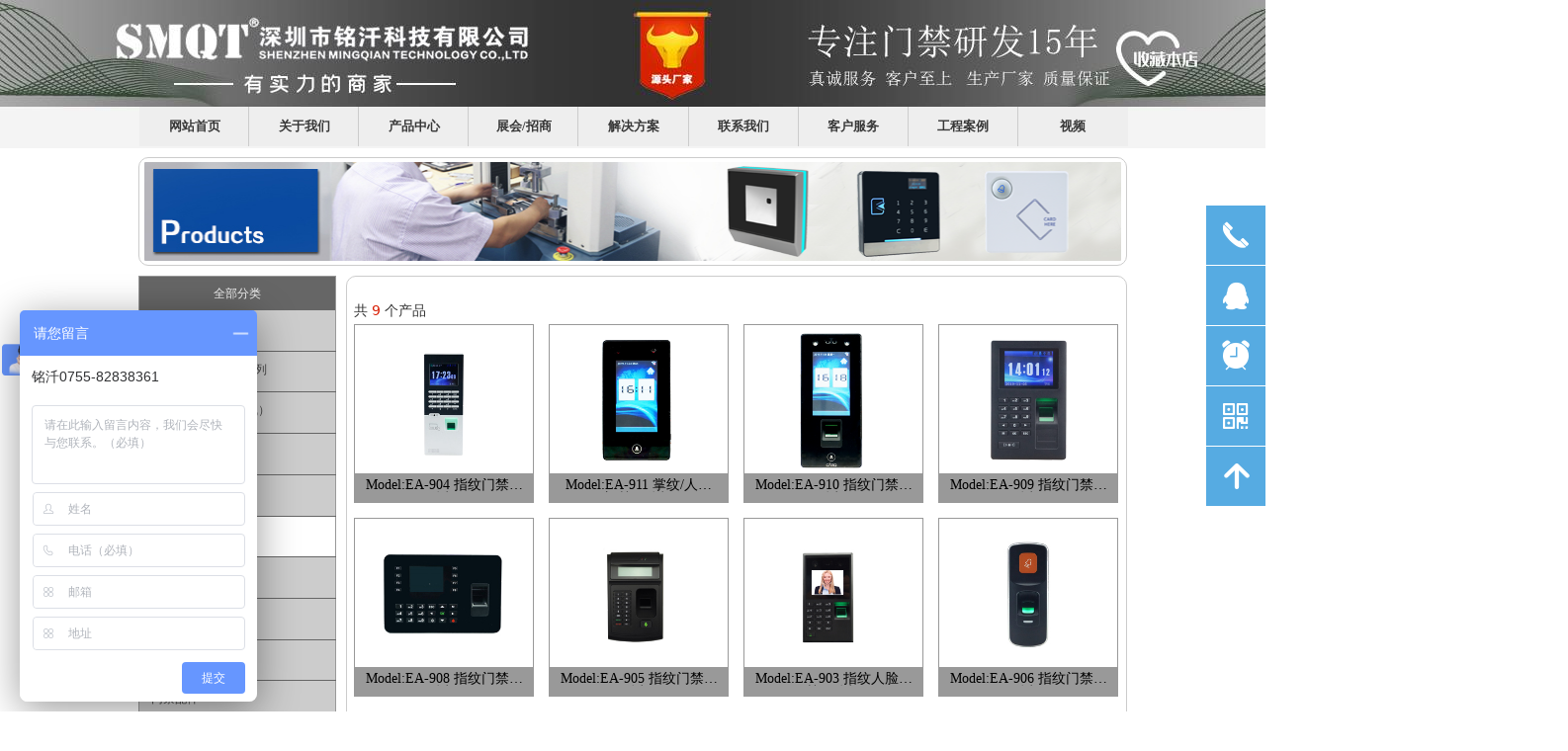

--- FILE ---
content_type: text/html; charset=utf-8
request_url: http://smqt868.com/ProductInfoCategory?categoryId=22683
body_size: 20817
content:


<!DOCTYPE html>

<html class="smart-design-mode">
<head>


        <meta name="viewport" content="width=device-width" />

    <meta http-equiv="Content-Type" content="text/html; charset=utf-8" />
    <meta name="description" />
    <meta name="keywords" />
    <meta name="renderer" content="webkit" />
    <meta name="applicable-device" content="pc" />
    <meta http-equiv="Cache-Control" content="no-transform" />
    <title>产品分类结果页</title>
    <link rel="icon" href="//nwzimg.wezhan.cn/sitefiles10030/10030278/未标题-1.png"/><link rel="shortcut icon" href="//nwzimg.wezhan.cn/sitefiles10030/10030278/未标题-1.png"/><link rel="bookmark" href="//nwzimg.wezhan.cn/sitefiles10030/10030278/未标题-1.png"/>
    <link href="https://nwzimg.wezhan.cn/Designer/Content/bottom/pcstyle.css?_version=20250314160850" rel="stylesheet" type="text/css"/>
    <link href="https://nwzimg.wezhan.cn/Content/public/css/reset.css?_version=20251020173726" rel="stylesheet" type="text/css"/>
    <link href="https://nwzimg.wezhan.cn/static/iconfont/1.0.0/iconfont.css?_version=20250314160853" rel="stylesheet" type="text/css"/>
    <link href="https://nwzimg.wezhan.cn/static/iconfont/2.0.0/iconfont.css?_version=20250423163359" rel="stylesheet" type="text/css"/>
    <link href="https://nwzimg.wezhan.cn/static/iconfont/designer/iconfont.css?_version=20250515165214" rel="stylesheet" type="text/css"/>
    <link href="https://nwzimg.wezhan.cn/static/iconfont/companyinfo/iconfont.css?_version=20250314160853" rel="stylesheet" type="text/css"/>
    <link href="https://nwzimg.wezhan.cn/Designer/Content/base/css/pager.css?_version=20250314160850" rel="stylesheet" type="text/css"/>
    <link href="https://nwzimg.wezhan.cn/Designer/Content/base/css/hover-effects.css?_version=20250314160850" rel="stylesheet" type="text/css"/>
    <link href="https://nwzimg.wezhan.cn/Designer/Content/base/css/antChain.css?_version=20250314160850" rel="stylesheet" type="text/css"/>


    
    <link href="//nwzimg.wezhan.cn/pubsf/10030/10030278/css/220_Pc_zh-CN.css?preventCdnCacheSeed=caf0097614c14885bbb7d871db5ad381" rel="stylesheet" />
    <script src="https://nwzimg.wezhan.cn/Scripts/JQuery/jquery-3.6.3.min.js?_version=20250314165221" type="text/javascript"></script>
    <script src="https://nwzimg.wezhan.cn/Designer/Scripts/jquery.lazyload.min.js?_version=20250314160851" type="text/javascript"></script>
    <script src="https://nwzimg.wezhan.cn/Designer/Scripts/smart.animation.min.js?_version=20250314160851" type="text/javascript"></script>
    <script src="https://nwzimg.wezhan.cn/Designer/Content/Designer-panel/js/kino.razor.min.js?_version=20250314160850" type="text/javascript"></script>
    <script src="https://nwzimg.wezhan.cn/Scripts/common.min.js?v=20200318&_version=20251202180946" type="text/javascript"></script>
    <script src="https://nwzimg.wezhan.cn/Administration/Scripts/admin.validator.min.js?_version=20250314160844" type="text/javascript"></script>
    <script src="https://nwzimg.wezhan.cn/Administration/Content/plugins/cookie/jquery.cookie.js?_version=20250314160844" type="text/javascript"></script>
    <script src="https://nwzimg.wezhan.cn/Scripts/utils.js?_version=20251120174626" type="text/javascript"></script>

    <script type='text/javascript' id='share' src='https://nwzimg.wezhan.cn/static/api/js/share.js?v=89860593.js' ></script><script type='text/javascript' id='jplaceholder' src='https://nwzimg.wezhan.cn/Content/public/plugins/placeholder/jplaceholder.js' ></script><script type='text/javascript' id='jqPaginator' src='https://nwzimg.wezhan.cn/Scripts/statics/js/jqPaginator.min.js?_version=20250314160851' ></script>
    
<script type="text/javascript">
           window.SEED_CONFIG = {
       customerId: ""
            };
        $.ajaxSetup({
            cache: false,
            beforeSend: function (jqXHR, settings) {
                settings.data = settings.data && settings.data.length > 0 ? (settings.data + "&") : "";
                settings.data = settings.data + "__RequestVerificationToken=" + $('input[name="__RequestVerificationToken"]').val();
                return true;
            }
        });
</script>



</head>
<body id="smart-body" area="main">
 

    <input type="hidden" id="pageinfo"
           value="220"
           data-type="0"
           data-device="Pc"
           data-entityid="220" />
    <input id="txtDeviceSwitchEnabled" value="show" type="hidden" />


    


    
<!-- 在 mainContentWrapper 的下一层的三个div上设置了zindex。把页头页尾所在的层级调整高于中间内容，以防止中间内容遮盖页头页尾 -->

<div id="mainContentWrapper" style="background-color: transparent; background-image: none; background-repeat: no-repeat;background-position:0 0; background:-moz-linear-gradient(top, none, none);background:-webkit-gradient(linear, left top, left bottom, from(none), to(none));background:-o-linear-gradient(top, none, none);background:-ms-linear-gradient(top, none, none);background:linear-gradient(top, none, none);;
     position: relative; width: 100%;min-width:1000px;background-size: auto;" bgScroll="none">
    
    <div style="background-color: rgb(255, 255, 255); background-image: none; background-repeat: no-repeat;background-position:0 0; background:-moz-linear-gradient(top, none, none);background:-webkit-gradient(linear, left top, left bottom, from(none), to(none));background:-o-linear-gradient(top, none, none);background:-ms-linear-gradient(top, none, none);background:linear-gradient(top, none, none);;
         position: relative; width: 100%;min-width:1000px;background-size: auto; z-index:auto;" bgScroll="none">
        <div class=" header" cpid="408813" id="smv_Area0" style="width: 1000px; height: 149px;  position: relative; margin: 0 auto">
            <div id="smv_tem_649_57" ctype="banner"  class="esmartMargin smartAbs " cpid="408813" cstyle="Style1" ccolor="Item0" areaId="Area0" isContainer="True" pvid="" tareaId="Area0"  re-direction="y" daxis="Y" isdeletable="True" style="height: 150px; width: 100%; left: 0px; top: 0px;z-index:0;"><div class="yibuFrameContent tem_649_57  banner_Style1  " style="overflow:visible;;" ><div class="fullcolumn-inner smAreaC" id="smc_Area0" cid="tem_649_57" style="width:1000px">
    <div id="smv_tem_651_13" ctype="baiduBridge"  class="esmartMargin smartAbs " cpid="408813" cstyle="Style1" ccolor="Item0" areaId="Area0" isContainer="False" pvid="tem_649_57" tareaId="Area0"  re-direction="none" daxis="All" isdeletable="True" style="height: 60px; width: 60px; left: 620px; top: 2px;z-index:2;"><div class="yibuFrameContent tem_651_13  baiduBridge_Style1  " style="overflow:hidden;;" ><script>
var _hmt = _hmt || [];
(function() {
  var hm = document.createElement("script");
  hm.src = "https://hm.baidu.com/hm.js?67dc1d584bdb0ff7e52fd0325560ae79";
  var s = document.getElementsByTagName("script")[0]; 
  s.parentNode.insertBefore(hm, s);
})();
</script>

</div></div></div>
<div id="bannerWrap_tem_649_57" class="fullcolumn-outer" style="position: absolute; top: 0; bottom: 0;">
</div>

<script type="text/javascript">

    $(function () {
        var resize = function () {
            $("#smv_tem_649_57 >.yibuFrameContent>.fullcolumn-inner").width($("#smv_tem_649_57").parent().width());
            $('#bannerWrap_tem_649_57').fullScreen(function (t) {
                if (VisitFromMobile()) {
                    t.css("min-width", t.parent().width())
                }
            });
        }
        if (typeof (LayoutConverter) !== "undefined") {
            LayoutConverter.CtrlJsVariableList.push({
                CtrlId: "tem_649_57",
                ResizeFunc: resize,
            });
        } else {
            $(window).resize(function (e) {
                if (e.target == this) {
                    resize();
                }
            });
        }

        resize();
    });
</script>
</div></div><div id="smv_tem_606_36" ctype="qqservice" class="esmartMargin smartAbs smartFixed   " cpid="408813" cstyle="Style1" ccolor="Item0" areaId="Area0" isContainer="False" pvid="" tareaId="Area0"  re-direction="x" daxis="All" isdeletable="True" style="height: 305px; width: 195px; right: 0px; top: 0px;bottom:0px;margin:auto;z-index:63;"><div class="yibuFrameContent tem_606_36  qqservice_Style1  " style="overflow:hidden;;" >
<!--w-cs-->
<div class="tem_606_36_c w-cs" id="qqservice_tem_606_36">
    <ul class="w-cs-btn">
        <li class="w-cs-list w-cs-phoneBtn ">
            <a href="javascript:void(0);" class="w-cs-icon"><i class="mw-iconfont icon-phone">&#xb045;</i></a>
            <ul class="w-cs-menu w-cs-phone">
                <li><h3>客服电话</h3></li>
                    <li>0755-82838361转8018（毛经理）</li>
                    <li>18123618867（毛经理）</li>
                    <li>0755-82838361转8038（岑经理）</li>
                    <li>18938037266（岑经理）</li>
                    <li>0755-82838361转8028（郑经理）</li>
                    <li>18938031766（郑经理）</li>
                    <li>0755-82838361转8006（技术支持）</li>
                    <li>15361899086（技术支持）</li>
            </ul>
        </li>
        <li class="w-cs-list w-cs-qqBtn ">
            <a href="javascript:void(0);" class="w-cs-icon"><i class="mw-iconfont">&#xb029;</i></a>
            <ul class="w-cs-menu w-cs-qq">
                    <li><a href="//wpa.qq.com/msgrd?v=3&amp;uin=2580687676&amp;site=qq&amp;menu=yes" target="_blank">业务咨询</a></li>
                    <li><a href="//wpa.qq.com/msgrd?v=3&amp;uin=2880135886&amp;site=qq&amp;menu=yes" target="_blank">业务咨询</a></li>
                    <li><a href="//wpa.qq.com/msgrd?v=3&amp;uin=2880135888&amp;site=qq&amp;menu=yes" target="_blank">业务咨询</a></li>
                    <li><a href="//wpa.qq.com/msgrd?v=3&amp;uin=2880135874&amp;site=qq&amp;menu=yes" target="_blank">技术支持</a></li>
            </ul>
        </li>
        <li class="w-cs-list w-cs-clockBtn ">
            <a href="javascript:void(0);" class="w-cs-icon"><i class="mw-iconfont icon-clock">&#xb025;</i></a>
            <ul class="w-cs-menu w-cs-clock">
                <li><h3>服务时间</h3></li>
                <li>7*24小时</li>
            </ul>
        </li>
        <li class="w-cs-list w-cs-qrcodeBtn ">
            <a href="javascript:void(0);" class="w-cs-icon"><i class="mw-iconfont icon-qrcode">&#xb083;</i></a>
            <ul class="w-cs-menu w-cs-qrcode">
                <li><h3>微信二维码</h3></li>
                <li class="w-cs-qrcode-img"><img loading="lazy" src="//nwzimg.wezhan.cn/contents/sitefiles2006/10030278/images/6195102.jpg" alt=""></li>
            </ul>
        </li>
        <li class="w-cs-list w-cs-upBtn ">
            <a href="javascript:void(0);" onclick="gotoTop();return false;" class="w-cs-icon"><i class="mw-iconfont icon-up">&#xb155;</i></a>
        </li>
    </ul>
</div>
<!--/w-cs-->
<script>

    $(function () {
        var sv = $("#qqservice_tem_606_36");

        var numbers =[];
        $.each(sv.find(".w-cs-menu"), function() { numbers.push(this.scrollWidth); });
        var maxInNumbers = Math.max.apply(Math, numbers);

        sv.find(".w-cs-menu").css("width", maxInNumbers + "px");
        //  显示
        sv.find(".w-cs-list").hover(function () {
            $(this).find("ul.w-cs-menu").stop().animate({ right: 61 }, 200);
        }, function () {
            $(this).find("ul.w-cs-menu").stop().animate({ right: "0" }, 200);
        });
            
                $("#smv_tem_606_36").addClass('exist').appendTo($('body'));
            
    });
    function gotoTop(acceleration, stime) {
        acceleration = acceleration || 0.1;
        stime = stime || 10;
        var x1 = 0;
        var y1 = 0;
        var x2 = 0;
        var y2 = 0;
        if (document.documentElement) {
            x1 = document.documentElement.scrollLeft || 0;
            y1 = document.documentElement.scrollTop || 0;
        }
        if (document.body) {
            x2 = document.body.scrollLeft || 0;
            y2 = document.body.scrollTop || 0;
        }
        var x3 = window.scrollX || 0;
        var y3 = window.scrollY || 0;

        // 滚动条到页面顶部的水平距离
        var x = Math.max(x1, Math.max(x2, x3));
        // 滚动条到页面顶部的垂直距离
        var y = Math.max(y1, Math.max(y2, y3));

        // 滚动距离 = 目前距离 / 速度, 因为距离原来越小, 速度是大于 1 的数, 所以滚动距离会越来越小
        var speeding = 1 + acceleration;
        window.scrollTo(Math.floor(x / speeding), Math.floor(y / speeding));

        // 如果距离不为零, 继续调用函数
        if (x > 0 || y > 0) {
            var run = "gotoTop(" + acceleration + ", " + stime + ")";
            window.setTimeout(run, stime);
        }

        if (typeof (LayoutConverter) !== "undefined" && typeof (CtrlAdjuster) !== "undefined" && CtrlAdjuster.IsMobile)
        {
            $("#qqservice_tem_606_36").trigger("mouseout");
        }
    }
</script></div></div><div id="smv_tem_645_48" ctype="nav"  class="esmartMargin smartAbs " cpid="408813" cstyle="Style1" ccolor="Item0" areaId="Area0" isContainer="False" pvid="" tareaId="Area0"  re-direction="all" daxis="All" isdeletable="True" style="height: 40px; width: 1000px; left: 1px; top: 108px;z-index:65;"><div class="yibuFrameContent tem_645_48  nav_Style1  " style="overflow:visible;;" ><div id="nav_tem_645_48" class="nav_pc_t_1">
    <ul class="w-nav" navstyle="style1">
                <li class="w-nav-inner" style="height:40px;line-height:40px;width:11.1111111111111%;">
                    <div class="w-nav-item">
                        <i class="w-nav-item-line"></i>
                                <a href="/sy" target="_self" class="w-nav-item-link">
                                    <span class="mw-iconfont"></span>
                                    <span class="w-link-txt">网站首页</span>
                                </a>
                       
                    </div>
                </li>
                <li class="w-nav-inner" style="height:40px;line-height:40px;width:11.1111111111111%;">
                    <div class="w-nav-item">
                        <i class="w-nav-item-line"></i>
                                <a href="/gywm" target="_self" class="w-nav-item-link">
                                    <span class="mw-iconfont"></span>
                                    <span class="w-link-txt">关于我们</span>
                                </a>
                       
                    </div>
                        <ul class="w-subnav" style="width:110px">
                                <li class="w-subnav-item userWidth">
                                    <a href="/gywm" target="_self" class="w-subnav-link" style="height:30px;line-height:30px;">
                                        <span class="mw-iconfont">ꁩ</span>
                                        <span class="w-link-txt">发展历程</span>
                                    </a>
                                </li>
                                <li class="w-subnav-item userWidth">
                                    <a href="/gywm" target="_self" class="w-subnav-link" style="height:30px;line-height:30px;">
                                        <span class="mw-iconfont">ꀔ</span>
                                        <span class="w-link-txt">资质认证</span>
                                    </a>
                                </li>
                                <li class="w-subnav-item userWidth">
                                    <a href="/gywm" target="_self" class="w-subnav-link" style="height:30px;line-height:30px;">
                                        <span class="mw-iconfont">ꀲ</span>
                                        <span class="w-link-txt">生产基地</span>
                                    </a>
                                </li>
                                <li class="w-subnav-item userWidth">
                                    <a href="/gywm" target="_self" class="w-subnav-link" style="height:30px;line-height:30px;">
                                        <span class="mw-iconfont">ꁘ</span>
                                        <span class="w-link-txt">公司简介</span>
                                    </a>
                                </li>
                        </ul>
                </li>
                <li class="w-nav-inner" style="height:40px;line-height:40px;width:11.1111111111111%;">
                    <div class="w-nav-item">
                        <i class="w-nav-item-line"></i>
                                <a href="/PrevProductContentPage/2335512?_ptk=1000000094B29960882D4539A69CF9E546EA0111465E5BEDB1448CD42E6F55A7F7E1B121" target="_self" class="w-nav-item-link">
                                    <span class="mw-iconfont"></span>
                                    <span class="w-link-txt">产品中心</span>
                                </a>
                       
                    </div>
                        <ul class="w-subnav" style="width:110px">
                                <li class="w-subnav-item userWidth">
                                    <a href="http://smqt868.com/ProductInfoCategory?categoryId=20504" target="_self" class="w-subnav-link" style="height:30px;line-height:30px;">
                                        <span class="mw-iconfont"></span>
                                        <span class="w-link-txt">控制器系列</span>
                                    </a>
                                </li>
                                <li class="w-subnav-item userWidth">
                                    <a href="http://smqt868.com/ProductInfoCategory?categoryId=349079&amp;PageInfoId=0" target="_self" class="w-subnav-link" style="height:30px;line-height:30px;">
                                        <span class="mw-iconfont"></span>
                                        <span class="w-link-txt">防爆门禁</span>
                                    </a>
                                </li>
                                <li class="w-subnav-item userWidth">
                                    <a href="http://smqt868.com/ProductInfoCategory?categoryId=22680" target="_self" class="w-subnav-link" style="height:30px;line-height:30px;">
                                        <span class="mw-iconfont"></span>
                                        <span class="w-link-txt">TCP/IP网络一体机系列</span>
                                    </a>
                                </li>
                                <li class="w-subnav-item userWidth">
                                    <a href="/ProductInfoCategory?categoryId=22684" target="_self" class="w-subnav-link" style="height:30px;line-height:30px;">
                                        <span class="mw-iconfont"></span>
                                        <span class="w-link-txt">门禁一体机</span>
                                    </a>
                                </li>
                                <li class="w-subnav-item userWidth">
                                    <a href="http://smqt868.com/ProductInfoCategory?categoryId=22682" target="_self" class="w-subnav-link" style="height:30px;line-height:30px;">
                                        <span class="mw-iconfont"></span>
                                        <span class="w-link-txt">脱机一体机（免布线）</span>
                                    </a>
                                </li>
                                <li class="w-subnav-item userWidth">
                                    <a href="http://smqt868.com/ProductInfoCategory?categoryId=20571" target="_self" class="w-subnav-link" style="height:30px;line-height:30px;">
                                        <span class="mw-iconfont"></span>
                                        <span class="w-link-txt">国密读卡器</span>
                                    </a>
                                </li>
                                <li class="w-subnav-item userWidth">
                                    <a href="http://smqt868.com/ProductInfoCategory?categoryId=222419" target="_self" class="w-subnav-link" style="height:30px;line-height:30px;">
                                        <span class="mw-iconfont"></span>
                                        <span class="w-link-txt">动态人脸识别</span>
                                    </a>
                                </li>
                                <li class="w-subnav-item userWidth">
                                    <a href="http://smqt868.com/ProductInfoCategory?categoryId=22683" target="_self" class="w-subnav-link" style="height:30px;line-height:30px;">
                                        <span class="mw-iconfont"></span>
                                        <span class="w-link-txt">指纹机系列</span>
                                    </a>
                                </li>
                                <li class="w-subnav-item userWidth">
                                    <a href="http://smqt868.com/ProductInfoCategory?categoryId=20523" target="_self" class="w-subnav-link" style="height:30px;line-height:30px;">
                                        <span class="mw-iconfont"></span>
                                        <span class="w-link-txt">门禁读卡器</span>
                                    </a>
                                </li>
                                <li class="w-subnav-item userWidth">
                                    <a href="http://smqt868.com/ProductInfoCategory?categoryId=22685" target="_self" class="w-subnav-link" style="height:30px;line-height:30px;">
                                        <span class="mw-iconfont"></span>
                                        <span class="w-link-txt">门禁专用电源</span>
                                    </a>
                                </li>
                                <li class="w-subnav-item userWidth">
                                    <a href="http://smqt868.com/ProductInfoCategory?categoryId=22686" target="_self" class="w-subnav-link" style="height:30px;line-height:30px;">
                                        <span class="mw-iconfont"></span>
                                        <span class="w-link-txt">出门按钮</span>
                                    </a>
                                </li>
                                <li class="w-subnav-item userWidth">
                                    <a href="http://smqt868.com/ProductInfoCategory?categoryId=22687" target="_self" class="w-subnav-link" style="height:30px;line-height:30px;">
                                        <span class="mw-iconfont"></span>
                                        <span class="w-link-txt">门磁开关</span>
                                    </a>
                                </li>
                                <li class="w-subnav-item userWidth">
                                    <a href="http://smqt868.com/ProductInfoCategory?categoryId=22690" target="_self" class="w-subnav-link" style="height:30px;line-height:30px;">
                                        <span class="mw-iconfont"></span>
                                        <span class="w-link-txt">门禁配件</span>
                                    </a>
                                </li>
                                <li class="w-subnav-item userWidth">
                                    <a href="http://www.smqt868.com/ProductInfoCategory?categoryId=902451&amp;PageInfoId=0" target="_self" class="w-subnav-link" style="height:30px;line-height:30px;">
                                        <span class="mw-iconfont"></span>
                                        <span class="w-link-txt">锁类</span>
                                    </a>
                                </li>
                                <li class="w-subnav-item userWidth">
                                    <a href="http://www.smqt868.com/ProductInfoCategory?categoryId=23651" target="_self" class="w-subnav-link" style="height:30px;line-height:30px;">
                                        <span class="mw-iconfont"></span>
                                        <span class="w-link-txt">玻璃开关</span>
                                    </a>
                                </li>
                        </ul>
                </li>
                <li class="w-nav-inner" style="height:40px;line-height:40px;width:11.1111111111111%;">
                    <div class="w-nav-item">
                        <i class="w-nav-item-line"></i>
                                <a href="/zhzs" target="_self" class="w-nav-item-link">
                                    <span class="mw-iconfont"></span>
                                    <span class="w-link-txt">展会/招商</span>
                                </a>
                       
                    </div>
                        <ul class="w-subnav" style="width:110px">
                                <li class="w-subnav-item userWidth">
                                    <a href="/zhzs" target="_self" class="w-subnav-link" style="height:30px;line-height:30px;">
                                        <span class="mw-iconfont">ꁵ</span>
                                        <span class="w-link-txt">代理加盟</span>
                                    </a>
                                </li>
                                <li class="w-subnav-item userWidth">
                                    <a href="/zhzs" target="_self" class="w-subnav-link" style="height:30px;line-height:30px;">
                                        <span class="mw-iconfont">ꂅ</span>
                                        <span class="w-link-txt">展会信息</span>
                                    </a>
                                </li>
                        </ul>
                </li>
                <li class="w-nav-inner" style="height:40px;line-height:40px;width:11.1111111111111%;">
                    <div class="w-nav-item">
                        <i class="w-nav-item-line"></i>
                                <a href="/jjfa" target="_self" class="w-nav-item-link">
                                    <span class="mw-iconfont"></span>
                                    <span class="w-link-txt">解决方案</span>
                                </a>
                       
                    </div>
                        <ul class="w-subnav" style="width:110px">
                                <li class="w-subnav-item userWidth">
                                    <a href="/jjfa" target="_self" class="w-subnav-link" style="height:30px;line-height:30px;">
                                        <span class="mw-iconfont"></span>
                                        <span class="w-link-txt">二维码门禁解决方案</span>
                                    </a>
                                </li>
                                <li class="w-subnav-item userWidth">
                                    <a href="/jjfa" target="_self" class="w-subnav-link" style="height:30px;line-height:30px;">
                                        <span class="mw-iconfont"></span>
                                        <span class="w-link-txt">手机门禁系统解决方案</span>
                                    </a>
                                </li>
                                <li class="w-subnav-item userWidth">
                                    <a href="/jjfa" target="_self" class="w-subnav-link" style="height:30px;line-height:30px;">
                                        <span class="mw-iconfont"></span>
                                        <span class="w-link-txt">消费解决方案</span>
                                    </a>
                                </li>
                                <li class="w-subnav-item userWidth">
                                    <a href="/jjfa" target="_self" class="w-subnav-link" style="height:30px;line-height:30px;">
                                        <span class="mw-iconfont"></span>
                                        <span class="w-link-txt">考勤解决方案</span>
                                    </a>
                                </li>
                                <li class="w-subnav-item userWidth">
                                    <a href="/jjfa" target="_self" class="w-subnav-link" style="height:30px;line-height:30px;">
                                        <span class="mw-iconfont"></span>
                                        <span class="w-link-txt">巡更解决方案</span>
                                    </a>
                                </li>
                                <li class="w-subnav-item userWidth">
                                    <a href="/jjfa" target="_self" class="w-subnav-link" style="height:30px;line-height:30px;">
                                        <span class="mw-iconfont"></span>
                                        <span class="w-link-txt">智能大厦</span>
                                    </a>
                                </li>
                                <li class="w-subnav-item userWidth">
                                    <a href="/jjfa" target="_self" class="w-subnav-link" style="height:30px;line-height:30px;">
                                        <span class="mw-iconfont"></span>
                                        <span class="w-link-txt">流动人口</span>
                                    </a>
                                </li>
                                <li class="w-subnav-item userWidth">
                                    <a href="/jjfa" target="_self" class="w-subnav-link" style="height:30px;line-height:30px;">
                                        <span class="mw-iconfont"></span>
                                        <span class="w-link-txt">智慧社区</span>
                                    </a>
                                </li>
                                <li class="w-subnav-item userWidth">
                                    <a href="/jjfa" target="_self" class="w-subnav-link" style="height:30px;line-height:30px;">
                                        <span class="mw-iconfont"></span>
                                        <span class="w-link-txt">银行/金融</span>
                                    </a>
                                </li>
                                <li class="w-subnav-item userWidth">
                                    <a href="/jjfa" target="_self" class="w-subnav-link" style="height:30px;line-height:30px;">
                                        <span class="mw-iconfont"></span>
                                        <span class="w-link-txt">监狱/看守所</span>
                                    </a>
                                </li>
                                <li class="w-subnav-item userWidth">
                                    <a href="/jjfa" target="_self" class="w-subnav-link" style="height:30px;line-height:30px;">
                                        <span class="mw-iconfont"></span>
                                        <span class="w-link-txt">电力</span>
                                    </a>
                                </li>
                        </ul>
                </li>
                <li class="w-nav-inner" style="height:40px;line-height:40px;width:11.1111111111111%;">
                    <div class="w-nav-item">
                        <i class="w-nav-item-line"></i>
                                <a href="/lxwm" target="_self" class="w-nav-item-link">
                                    <span class="mw-iconfont"></span>
                                    <span class="w-link-txt">联系我们</span>
                                </a>
                       
                    </div>
                        <ul class="w-subnav" style="width:110px">
                                <li class="w-subnav-item userWidth">
                                    <a href="/lxwm" target="_self" class="w-subnav-link" style="height:30px;line-height:30px;">
                                        <span class="mw-iconfont">ꄃ</span>
                                        <span class="w-link-txt">公司地图</span>
                                    </a>
                                </li>
                                <li class="w-subnav-item userWidth">
                                    <a href="/lxwm?_ptk=1000000033C0F5B164A101712278B9BEC9DD57701417688E83A83920F320C97FC012B447" target="_self" class="w-subnav-link" style="height:30px;line-height:30px;">
                                        <span class="mw-iconfont">ꀷ</span>
                                        <span class="w-link-txt">联系方式</span>
                                    </a>
                                </li>
                                <li class="w-subnav-item userWidth">
                                    <a href="/lxwm" target="_self" class="w-subnav-link" style="height:30px;line-height:30px;">
                                        <span class="mw-iconfont">ꀤ</span>
                                        <span class="w-link-txt">售前咨询</span>
                                    </a>
                                </li>
                                <li class="w-subnav-item userWidth">
                                    <a href="/lxwm" target="_self" class="w-subnav-link" style="height:30px;line-height:30px;">
                                        <span class="mw-iconfont">ꂓ</span>
                                        <span class="w-link-txt">预购留言</span>
                                    </a>
                                </li>
                        </ul>
                </li>
                <li class="w-nav-inner" style="height:40px;line-height:40px;width:11.1111111111111%;">
                    <div class="w-nav-item">
                        <i class="w-nav-item-line"></i>
                                <a href="/khfw" target="_self" class="w-nav-item-link">
                                    <span class="mw-iconfont"></span>
                                    <span class="w-link-txt">客户服务</span>
                                </a>
                       
                    </div>
                        <ul class="w-subnav" style="width:110px">
                                <li class="w-subnav-item userWidth">
                                    <a href="/khfw" target="_self" class="w-subnav-link" style="height:30px;line-height:30px;">
                                        <span class="mw-iconfont">ꄔ</span>
                                        <span class="w-link-txt">下载中心</span>
                                    </a>
                                </li>
                                <li class="w-subnav-item userWidth">
                                    <a href="/khfw" target="_self" class="w-subnav-link" style="height:30px;line-height:30px;">
                                        <span class="mw-iconfont">ꁡ</span>
                                        <span class="w-link-txt">常见问题</span>
                                    </a>
                                </li>
                                <li class="w-subnav-item userWidth">
                                    <a href="/khfw" target="_self" class="w-subnav-link" style="height:30px;line-height:30px;">
                                        <span class="mw-iconfont">ꂉ</span>
                                        <span class="w-link-txt">保修返修</span>
                                    </a>
                                </li>
                                <li class="w-subnav-item userWidth">
                                    <a href="/khfw" target="_self" class="w-subnav-link" style="height:30px;line-height:30px;">
                                        <span class="mw-iconfont">ꂐ</span>
                                        <span class="w-link-txt">问题反馈</span>
                                    </a>
                                </li>
                        </ul>
                </li>
                <li class="w-nav-inner" style="height:40px;line-height:40px;width:11.1111111111111%;">
                    <div class="w-nav-item">
                        <i class="w-nav-item-line"></i>
                                <a href="/gcal" target="_self" class="w-nav-item-link">
                                    <span class="mw-iconfont"></span>
                                    <span class="w-link-txt">工程案例</span>
                                </a>
                       
                    </div>
                </li>
                <li class="w-nav-inner" style="height:40px;line-height:40px;width:11.1111111111111%;">
                    <div class="w-nav-item">
                        <i class="w-nav-item-line"></i>
                                <a href="/sp" target="_self" class="w-nav-item-link">
                                    <span class="mw-iconfont"></span>
                                    <span class="w-link-txt">视频</span>
                                </a>
                       
                    </div>
                </li>

    </ul>
</div>
<script>
    $(function () {
        var $nav = $("#smv_tem_645_48 .w-nav");
        var $inner = $("#smv_tem_645_48 .w-nav-inner");
        var rightBorder = parseInt($nav.css("border-right-width"));
        var leftBorder = parseInt($nav.css("border-left-width"));
        var topBorder = parseInt($nav.css("border-top-width"));
        var bottomBorder = parseInt($nav.css("border-bottom-width"));
        var height = $("#smv_tem_645_48").height();
        var width = $('#smv_tem_645_48').width();
        $nav.height(height - topBorder - bottomBorder);
        $nav.width(width - leftBorder - rightBorder);
        $inner.height(height - topBorder - bottomBorder).css("line-height", height - topBorder - bottomBorder+"px");


        $('#nav_tem_645_48').find('.w-subnav').hide();
        var $this, item, itemAll;
        $('#nav_tem_645_48').off('mouseenter').on('mouseenter', '.w-nav-inner', function () {
            itemAll = $('#nav_tem_645_48').find('.w-subnav');
            $this = $(this);
            item = $this.find('.w-subnav');
            item.slideDown();
        }).off('mouseleave').on('mouseleave', '.w-nav-inner', function () {
            item = $(this).find('.w-subnav');
            item.stop().slideUp(function () {
                ////设置回调，防止slidUp自动加上height和width导致在子导航中设置height和width无效
                //item.css({
                //    height: '',
                //    width: ''
                //})
            });
        });
        SetNavSelectedStyle('nav_tem_645_48');//选中当前导航
    });

</script></div></div><div id="smv_tem_650_23" ctype="languages"  class="esmartMargin smartAbs " cpid="408813" cstyle="Style3" ccolor="Item0" areaId="Area0" isContainer="False" pvid="" tareaId="Area0"  re-direction="x" daxis="All" isdeletable="True" style="height: 20px; width: 186px; left: 1200px; top: 30px;z-index:64;"><div class="yibuFrameContent tem_650_23  languages_Style3  " style="overflow:visible;;" ><div class="smv_con_1_1">
    <div class="w-language">
        <ul class="w-language-group f-clearfix">
            <li class="w-language-item ">
                <a href="javascript:void(0)" class="w-language-link" languageid="2" languageculture="zh-CN">
                    <span class="w-language-img ">
                        <img loading="lazy" src="/static/languagesFlagImage/cn.png" />
                        <span class="w-language-img-line"></span>
                    </span>
                    <span w-language-text>简体中文</span>
                </a>
                <span class="w-language-item-line "></span>
            </li> 
            <li class="w-language-item ">
                <a href="javascript:void(0)" class="w-language-link" languageid="1" languageculture="en-US">
                    <span class="w-language-img ">
                        <img loading="lazy" src="/static/languagesFlagImage/us.png" />
                        <span class="w-language-img-line"></span>
                    </span>
                    <span w-language-text>English</span>
                </a>
                <span class="w-language-item-line "></span>
            </li> 
        </ul>
    </div>
</div>
<script type="text/javascript">

    $(function () {
        $('#smv_tem_650_23').on("click", "li.w-language-item a", function () {
            var languageid = $(this).attr("languageid");
            var languageculture = $(this).attr("languageculture");
            if (languageid != undefined) {
                $.ajax({
                    cache: false,
                    url: "/Common/ChangeRunTimeLanguage",
                    type: "post",
                    data: { languageId: languageid, languageCulture: languageculture },
                    dataType: "json",
                    success: function (result) {
                        if (result.IsSuccess) {
                            var href = window.location.href;
                            href = unescape(href);
                            if (href.indexOf("languageId=") > -1) {
                                href =href.replace(/languageId=\d/, "languageId=" + languageid);
                                //href = escape(href);
                                window.location.href = href;
                            } else
                                location.reload();
                        }
                    },
                    error: function () { }
                });
            }
        })
    });
</script>
</div></div>
        </div>
    </div>

    <div class="main-layout-wrapper" id="smv_AreaMainWrapper" style="background-color: transparent; background-image: none;
         background-repeat: no-repeat;background-position:0 0; background:-moz-linear-gradient(top, none, none);background:-webkit-gradient(linear, left top, left bottom, from(none), to(none));background:-o-linear-gradient(top, none, none);background:-ms-linear-gradient(top, none, none);background:linear-gradient(top, none, none);;background-size: auto; z-index:auto;"
         bgScroll="none">
        <div class="main-layout" id="tem-main-layout11" style="width: 100%;">
            <div style="display: none">
                
            </div>
            <div class="" id="smv_MainContent" rel="mainContentWrapper" style="width: 100%; min-height: 300px; position: relative; ">
                
                <div class="smvWrapper"  style="min-width:1000px;  position: relative; background-color: transparent; background-image: none; background-repeat: no-repeat; background:-moz-linear-gradient(top, none, none);background:-webkit-gradient(linear, left top, left bottom, from(none), to(none));background:-o-linear-gradient(top, none, none);background:-ms-linear-gradient(top, none, none);background:linear-gradient(top, none, none);;background-position:0 0;background-size:auto;" bgScroll="none"><div class="smvContainer" id="smv_Main" cpid="220" style="min-height:400px;width:1000px;height:1103px;  position: relative; "><div id="smv_con_13_9" ctype="area"  class="esmartMargin smartAbs " cpid="220" cstyle="Style1" ccolor="Item0" areaId="Main" isContainer="True" pvid="" tareaId="Main"  re-direction="all" daxis="All" isdeletable="True" style="height: 110px; width: 1000px; left: 0px; top: 10px;z-index:3;"><div class="yibuFrameContent con_13_9  area_Style1  " style="overflow:visible;;" ><div class="w-container" data-effect-name="enterTop">
    <div class="smAreaC" id="smc_Area0" cid="con_13_9">
        <div id="smv_con_14_9" ctype="image"  class="esmartMargin smartAbs " cpid="220" cstyle="Style1" ccolor="Item0" areaId="Area0" isContainer="False" pvid="con_13_9" tareaId=""  re-direction="all" daxis="All" isdeletable="True" style="height: 100px; width: 990px; left: 5px; top: 4px;z-index:2;"><div class="yibuFrameContent con_14_9  image_Style1  " style="overflow:visible;;" >
    <div class="w-image-box image-clip-wrap" data-fillType="2" id="div_con_14_9">
        <a target="_self" href="">
            <img loading="lazy" 
                 src="//nwzimg.wezhan.cn/contents/sitefiles2006/10030278/images/6328990.png" 
                 alt="products" 
                 title="products" 
                 id="img_smv_con_14_9" 
                 style="width: 988px; height:98px;"
                 class=""
             >
        </a>
    </div>

    <script type="text/javascript">
        $(function () {
            
                InitImageSmv("con_14_9", "988", "100", "2");
            
                 });
    </script>

</div></div>    </div>
</div></div></div><div id="smv_con_15_24" ctype="area"  class="esmartMargin smartAbs " cpid="220" cstyle="Style1" ccolor="Item0" areaId="" isContainer="True" pvid="" tareaId=""  re-direction="all" daxis="All" isdeletable="True" style="height: 964px; width: 1000px; left: 0px; top: 130px;z-index:5;"><div class="yibuFrameContent con_15_24  area_Style1  " style="overflow:visible;;" ><div class="w-container" data-effect-name="enterTop">
    <div class="smAreaC" id="smc_Area0" cid="con_15_24">
        <div id="smv_con_16_25" ctype="category"  class="esmartMargin smartAbs " cpid="220" cstyle="Style3" ccolor="Item0" areaId="Area0" isContainer="False" pvid="con_15_24" tareaId=""  re-direction="all" daxis="All" isdeletable="True" style="height: 619px; width: 200px; left: 0px; top: 0px;z-index:1002;"><div class="yibuFrameContent con_16_25  category_Style3  " style="overflow:visible;;" ><div class="smv_con_1_1">
    <!--w-category-->
    <div class="w-classify" id="category_con_16_25">

                <div class="w-classify-title">
                    <a href="javascript:;" class="w-classify-title-link">
                        <!-- <i class="w-classify-title-arrow mw-iconfont">&#xa001;</i> -->
                        <span class="w-classify-title-content">
                            <i class="w-classify-title-icon mw-iconfont"></i>
                            <em class="w-classify-title-txt">全部分类</em>
                        </span>
                    </a>
                </div>
                <ul class="w-classify-inner">
                        <li class="w-classify-once" data-url="/ProductInfoCategory?categoryId=20504&amp;PageInfoId=0" data-id="20504">

                            <div class="w-classify-once-item click">
                                <a href="javascript:void(0);" class="w-classify-once-link">
                                        <i class="w-classify-once-arrow mw-iconfont" style="visibility:hidden">&#xa047;</i>
                                    <span class="w-classify-once-content">
                                        <i class="w-classify-once-icon mw-iconfont"></i>
                                        <em class="w-classify-once-txt">控制器系列</em>
                                    </span>
                                </a>
                            </div>
                        </li>
                        <li class="w-classify-once" data-url="/ProductInfoCategory?categoryId=22680&amp;PageInfoId=0" data-id="22680">

                            <div class="w-classify-once-item click">
                                <a href="javascript:void(0);" class="w-classify-once-link">
                                        <i class="w-classify-once-arrow mw-iconfont" style="visibility:hidden">&#xa047;</i>
                                    <span class="w-classify-once-content">
                                        <i class="w-classify-once-icon mw-iconfont"></i>
                                        <em class="w-classify-once-txt">TCPIP网络一体机系列</em>
                                    </span>
                                </a>
                            </div>
                        </li>
                        <li class="w-classify-once" data-url="/ProductInfoCategory?categoryId=22682&amp;PageInfoId=0" data-id="22682">

                            <div class="w-classify-once-item click">
                                <a href="javascript:void(0);" class="w-classify-once-link">
                                        <i class="w-classify-once-arrow mw-iconfont" style="visibility:hidden">&#xa047;</i>
                                    <span class="w-classify-once-content">
                                        <i class="w-classify-once-icon mw-iconfont"></i>
                                        <em class="w-classify-once-txt">脱机一体机（免布线）</em>
                                    </span>
                                </a>
                            </div>
                        </li>
                        <li class="w-classify-once" data-url="/ProductInfoCategory?categoryId=20571&amp;PageInfoId=0" data-id="20571">

                            <div class="w-classify-once-item click">
                                <a href="javascript:void(0);" class="w-classify-once-link">
                                        <i class="w-classify-once-arrow mw-iconfont" style="visibility:hidden">&#xa047;</i>
                                    <span class="w-classify-once-content">
                                        <i class="w-classify-once-icon mw-iconfont"></i>
                                        <em class="w-classify-once-txt">国密读卡器</em>
                                    </span>
                                </a>
                            </div>
                        </li>
                        <li class="w-classify-once" data-url="/ProductInfoCategory?categoryId=20523&amp;PageInfoId=0" data-id="20523">

                            <div class="w-classify-once-item click">
                                <a href="javascript:void(0);" class="w-classify-once-link">
                                        <i class="w-classify-once-arrow mw-iconfont" style="visibility:hidden">&#xa047;</i>
                                    <span class="w-classify-once-content">
                                        <i class="w-classify-once-icon mw-iconfont"></i>
                                        <em class="w-classify-once-txt">门禁读卡器</em>
                                    </span>
                                </a>
                            </div>
                        </li>
                        <li class="w-classify-once" data-url="/ProductInfoCategory?categoryId=22683&amp;PageInfoId=0" data-id="22683">

                            <div class="w-classify-once-item click">
                                <a href="javascript:void(0);" class="w-classify-once-link">
                                        <i class="w-classify-once-arrow mw-iconfont" style="visibility:hidden">&#xa047;</i>
                                    <span class="w-classify-once-content">
                                        <i class="w-classify-once-icon mw-iconfont"></i>
                                        <em class="w-classify-once-txt">指纹机系列</em>
                                    </span>
                                </a>
                            </div>
                        </li>
                        <li class="w-classify-once" data-url="/ProductInfoCategory?categoryId=22685&amp;PageInfoId=0" data-id="22685">

                            <div class="w-classify-once-item click">
                                <a href="javascript:void(0);" class="w-classify-once-link">
                                        <i class="w-classify-once-arrow mw-iconfont" style="visibility:hidden">&#xa047;</i>
                                    <span class="w-classify-once-content">
                                        <i class="w-classify-once-icon mw-iconfont"></i>
                                        <em class="w-classify-once-txt">门禁专用电源</em>
                                    </span>
                                </a>
                            </div>
                        </li>
                        <li class="w-classify-once" data-url="/ProductInfoCategory?categoryId=22686&amp;PageInfoId=0" data-id="22686">

                            <div class="w-classify-once-item click">
                                <a href="javascript:void(0);" class="w-classify-once-link">
                                        <i class="w-classify-once-arrow mw-iconfont" style="visibility:hidden">&#xa047;</i>
                                    <span class="w-classify-once-content">
                                        <i class="w-classify-once-icon mw-iconfont"></i>
                                        <em class="w-classify-once-txt">出门按钮</em>
                                    </span>
                                </a>
                            </div>
                        </li>
                        <li class="w-classify-once" data-url="/ProductInfoCategory?categoryId=23651&amp;PageInfoId=0" data-id="23651">

                            <div class="w-classify-once-item click">
                                <a href="javascript:void(0);" class="w-classify-once-link">
                                        <i class="w-classify-once-arrow mw-iconfont" style="visibility:hidden">&#xa047;</i>
                                    <span class="w-classify-once-content">
                                        <i class="w-classify-once-icon mw-iconfont"></i>
                                        <em class="w-classify-once-txt">玻璃开关</em>
                                    </span>
                                </a>
                            </div>
                        </li>
                        <li class="w-classify-once" data-url="/ProductInfoCategory?categoryId=22690&amp;PageInfoId=0" data-id="22690">

                            <div class="w-classify-once-item click">
                                <a href="javascript:void(0);" class="w-classify-once-link">
                                        <i class="w-classify-once-arrow mw-iconfont" style="visibility:hidden">&#xa047;</i>
                                    <span class="w-classify-once-content">
                                        <i class="w-classify-once-icon mw-iconfont"></i>
                                        <em class="w-classify-once-txt">门禁配件</em>
                                    </span>
                                </a>
                            </div>
                        </li>
                        <li class="w-classify-once" data-url="/ProductInfoCategory?categoryId=222419&amp;PageInfoId=0" data-id="222419">

                            <div class="w-classify-once-item click">
                                <a href="javascript:void(0);" class="w-classify-once-link">
                                        <i class="w-classify-once-arrow mw-iconfont" style="visibility:hidden">&#xa047;</i>
                                    <span class="w-classify-once-content">
                                        <i class="w-classify-once-icon mw-iconfont"></i>
                                        <em class="w-classify-once-txt">动态人脸识别</em>
                                    </span>
                                </a>
                            </div>
                        </li>
                        <li class="w-classify-once" data-url="/ProductInfoCategory?categoryId=349079&amp;PageInfoId=0" data-id="349079">

                            <div class="w-classify-once-item click">
                                <a href="javascript:void(0);" class="w-classify-once-link">
                                        <i class="w-classify-once-arrow mw-iconfont" style="visibility:hidden">&#xa047;</i>
                                    <span class="w-classify-once-content">
                                        <i class="w-classify-once-icon mw-iconfont"></i>
                                        <em class="w-classify-once-txt">防爆门禁</em>
                                    </span>
                                </a>
                            </div>
                        </li>
                        <li class="w-classify-once" data-url="/ProductInfoCategory?categoryId=22687&amp;PageInfoId=0" data-id="22687">

                            <div class="w-classify-once-item click">
                                <a href="javascript:void(0);" class="w-classify-once-link">
                                        <i class="w-classify-once-arrow mw-iconfont" style="visibility:hidden">&#xa047;</i>
                                    <span class="w-classify-once-content">
                                        <i class="w-classify-once-icon mw-iconfont"></i>
                                        <em class="w-classify-once-txt">门磁开关</em>
                                    </span>
                                </a>
                            </div>
                        </li>
                        <li class="w-classify-once" data-url="/ProductInfoCategory?categoryId=902451&amp;PageInfoId=0" data-id="902451">

                            <div class="w-classify-once-item click">
                                <a href="javascript:void(0);" class="w-classify-once-link">
                                        <i class="w-classify-once-arrow mw-iconfont" style="visibility:hidden">&#xa047;</i>
                                    <span class="w-classify-once-content">
                                        <i class="w-classify-once-icon mw-iconfont"></i>
                                        <em class="w-classify-once-txt">锁类</em>
                                    </span>
                                </a>
                            </div>
                        </li>
                </ul>


    </div>
    <!--/w-category-->
</div>

<script type="text/javascript">
    // 隐藏三级菜单中每一行第一项的分割线
    (function ($) {
        var flag = false,
            itemWid = 0,
            currentWid = 0,
            lineWid = 0,
            itemIndex = 0;
        // 为正常获取宽度做特殊处理
        if ("on" != "on") {
            $('#category_con_16_25').find('.w-classify-inner').css({
                'display': 'none',
                'visibility': 'hidden'
            });

            $('#smv_con_16_25').find('.smv_con_1_1').on("mouseenter mouseleave", function (event) {
                $this = $(this);
                if (event.type == "mouseenter") {
                    //鼠标悬浮
                    $this.parent().find('.w-classify-inner').slideDown(300, function () {
                        $this.find('.w-classify-title-arrow').removeClass('rotate').html('&#xa019;');
                    });
                    $this.find('.w-classify-title-arrow').addClass('rotate');
                    $('#category_con_16_25').find('.w-classify-inner').css({
                        'visibility': 'visible'
                    });
                } else if (event.type == "mouseleave") {
                    //鼠标离开

                    $this.parent().find('.w-classify-inner').slideUp(300, function () {
                        $this.find('.w-classify-title-arrow').removeClass('rotate').html('&#xa001;');
                        $('#category_con_16_25').find('.w-classify-inner').css({
                            'visibility': 'hidden'
                        });
                    });
                    $this.find('.w-classify-title-arrow').addClass('rotate');

                }
            });

        } else {
             $('#category_con_16_25').find('.w-classify-inner').css({
                'display': 'block',
                'visibility': 'visible'
            });
        }

    })(jQuery);

    // 点击全部分类收起展开指向图标转动方向并做向下兼容处理
    (function ($) {
        var flag = false,
            isDisplay = $('#category_con_16_25').find('.w-classify-inner').css('display');
        isDisplay != 'none' && (flag = true);
        if ("Publish" != "Design") {
            $('#category_con_16_25').find('.click').click(function () {
                $('#category_con_16_25').find('.click').removeClass("on");
                $(this).addClass('on');
                if ("Publish" != "Design") {
                    if ("_blankpage" === "_blankpage") {
                        var url = $(this).parent().attr("data-url");
                        window.location.href = url;
                    }
                }
                return false;
            });
        }

        var zindex = $("#smv_con_16_25").css("z-index");
        var con_16_25_parentSmvIndex = 0;
        var con_16_25_parentSmv = $("");
        $('#category_con_16_25').find('.w-classify-once').hover(function () {
            $("#smv_con_16_25").css("z-index", 999);
            if ($("#smv_con_16_25").parent().hasClass("smAreaC")) {
                con_16_25_parentSmv = $("#smv_con_16_25").parents().filter(function (index) {
                    return $(this).attr('iscontainer') == "True";
                })
            }
        }, function () {
            });
         SetCategoryStyleForPc('category_con_16_25');
         con_16_25_resize();
    })(jQuery);

    function  con_16_25_resize() {
        var $control = $("#smv_con_16_25");
        var width = $control.width();
        var height = $control.height();
        var $list = $control.find(".w-classify-once");
        var listCount = $list.length;
        if (listCount > 0) {
            if (height <= listCount * 25 + 34) {
                return false;
            }
            var topBorder = parseInt($control.find(".w-classify").css("border-top-width"));
            var leftBorder = parseInt($control.find(".w-classify").css("border-left-width"));
            var bottomBorder = parseInt($control.find(".w-classify").css("border-bottom-width"));
            //分割线边框
            var newwidth = parseInt(width) + leftBorder;
            var lineBoder = parseInt($control.find(".w-classify-once:last").css("border-top-width"));
            //宽高综合边框和分割线的宽度
            //$control.css("height", parseInt(height) + topBorder + bottomBorder + (listCount - 1) * lineBoder + "px");
            $control.css("height", height + "px");
            $control.css("width", width + "px");
            $control.find(".w-classify").css("width", width - leftBorder + "px");
            //$control.find(".w-classify").css("height", height - topBorder - bottomBorder + "px");
            var liHeight = 0;
            var titleHeight = $control.find(".w-classify-title").height();
            //实际方块的高度总和为高度减去一级分类边框的值
            var newheight = height - lineBoder * (listCount - 1) - topBorder - bottomBorder - titleHeight;
            //每一块方块的高度
            liHeight = (newheight / listCount).toFixed(3);
            //减去24的 padding值
            $control.find(".w-classify-once-item").css("line-height", liHeight + "px").css("height", liHeight + "px");
            $control.find(".w-classify-once").css("height", liHeight + "px");
            $control.find(".w-classify-once-inner").css("left", (parseInt(width) - leftBorder - 1) + "px");
        }
    }
</script>
</div></div><div id="smv_con_18_45" ctype="area"  class="esmartMargin smartAbs " cpid="220" cstyle="Style1" ccolor="Item0" areaId="Area0" isContainer="True" pvid="con_15_24" tareaId=""  re-direction="all" daxis="All" isdeletable="True" style="height: 963px; width: 790px; left: 210px; top: 0px;z-index:1001;"><div class="yibuFrameContent con_18_45  area_Style1  " style="overflow:visible;;" ><div class="w-container" data-effect-name="enterTop">
    <div class="smAreaC" id="smc_Area0" cid="con_18_45">
        <div id="smv_con_19_6" ctype="listproductcategory"  class="esmartMargin smartAbs " cpid="220" cstyle="Style2" ccolor="Item0" areaId="Area0" isContainer="False" pvid="con_18_45" tareaId=""  re-direction="all" daxis="All" isdeletable="True" style="height: 952px; width: 774px; left: 7px; top: 10px;z-index:0;"><div class="yibuFrameContent con_19_6  listproductcategory_Style2  " style="overflow:hidden;;" ><div class='pager xn-resize' style='padding-top: 10px;'><div class='pager-text' style='width:100%;font-size:14px;height:28px;line-height:28px; color: #333;'>共 <span style='color:#d81b00;'>9</span> 个产品</div></div>    <div class="w-list xn-resize">
        <ul class="w-list-ul" id="ulList_con_19_6"
            data-title-autolines="1"
            data-desc-autolines="1">
                <li class="w-list-item f-clearfix">
                    <a href="/productinfo/54494.html" target="_self" class="w-list-link">
                        <div class="w-list-pic">
                            <img loading="lazy" src="//nwzimg.wezhan.cn/contents/sitefiles2006/10030278/images/7202354.jpg" class="w-listpic-in" />
                        </div>
                        <div class="w-list-bottom">
                            <h5 class="w-list-title">Model:EA-904 指纹门禁一体机</h5>
                            <div class="w-list-desc w-hide">指纹门禁系统，是利用人体生物特征指纹来进行身份安全识别，具有不可替代，不可复制和唯一性的特点，其采用高科技的数字图像处理、生物识别及DSP算法等技术，用于门禁安全、进出人员识别控制，是符合现代安防要求的新一代门禁系统。本系统以手指取代传统的钥匙及现有的IC、ID卡功能，它利用人体指纹的各异性和不变性，为用户提供安全可靠的加密手段，使用时只需将手指平放在指纹采集仪的采集窗口上，即可完成开锁任务，操作十分简便。而且避免了传统机械锁、识别卡、密码锁等由于钥匙的丢失与盗用、识别卡的伪造或密码锁的破译所造成的损失，同时系统还具有屏幕汉字显示功能，从而增强门禁的防护措施，实现了安全管理的功能。</div>
                            <div class="w-list-price w-hide">¥&nbsp;0.00</div>
                            <p class="w-list-btn w-hide">立即购买</p>
                        </div>
                    </a>
                </li>
                <li class="w-list-item f-clearfix">
                    <a href="/productinfo/1306710.html" target="_self" class="w-list-link">
                        <div class="w-list-pic">
                            <img loading="lazy" src="//nwzimg.wezhan.cn/contents/sitefiles2006/10030278/images/11655078.png" class="w-listpic-in" />
                        </div>
                        <div class="w-list-bottom">
                            <h5 class="w-list-title">Model:EA-911 掌纹/人脸门禁一体机</h5>
                            <div class="w-list-desc w-hide">具有掌纹功能验证，让您体验更快捷的产品服务。这款机型拥有4.3寸TFT彩屏，通讯方式配有TCP/IP、RS485两种方式，可以与您的网络环境无缝连接，其选配ADMS功能，助您实现分布式广域网人力资源管理。T9输入法如编写短信般轻松录入汉字，编辑姓名，轻松易用。具有门磁、报警、反潜等多种简单门禁功能，给您带来安全保证。在验证方式上，有多种验证方式、组合验证，方便您的使用，也能更好的维护好您的安全。另外选配IC、ID，这样一款强大的门禁机，将让您享受到不一样的服务感受。</div>
                            <div class="w-list-price w-hide">¥&nbsp;0.00</div>
                            <p class="w-list-btn w-hide">立即购买</p>
                        </div>
                    </a>
                </li>
                <li class="w-list-item f-clearfix">
                    <a href="/productinfo/1305995.html" target="_self" class="w-list-link">
                        <div class="w-list-pic">
                            <img loading="lazy" src="//nwzimg.wezhan.cn/contents/sitefiles2006/10030278/images/11646548.png" class="w-listpic-in" />
                        </div>
                        <div class="w-list-bottom">
                            <h5 class="w-list-title">Model:EA-910 指纹门禁一体机</h5>
                            <div class="w-list-desc w-hide">基于ZEM800多媒体开发平台设计开发的一款面部、指纹、RFID混合验证门禁终端。采用ZKFinger10.0指纹面部混合识别算法，容量大，识别速度快，同时采用了嵌入式Multi-Bio&nbsp;CPU，主频为630MHZ，可以处理高达1:20000的1：N速度，支持面部/面部+指纹/面部+卡/面部+指纹+卡等多种混合验证方式，极大提高了使用的安全性；集成高分辨率夜视红外和彩色双摄像头功能，适用范围广，不受外界光线的影响，无论是在强光下还是在黑暗中也能进行有效识别。支持高级门禁功能（不同时间段开门，多人开门，拆机报警，门未关好报警，门被非法打开报警，开门按钮输入，有线门铃接口，一路警报输出，胁迫报警等），拥有完善的Wiegand信号，可配合市面上的任何一款控制器。标配的TCP/IP通讯，支持跨网段跨网关连接，是安防工程项目的首选精品，适合与银行、部队、机房等高安全需要单位。</div>
                            <div class="w-list-price w-hide">¥&nbsp;0.00</div>
                            <p class="w-list-btn w-hide">立即购买</p>
                        </div>
                    </a>
                </li>
                <li class="w-list-item f-clearfix">
                    <a href="/productinfo/1284666.html" target="_self" class="w-list-link">
                        <div class="w-list-pic">
                            <img loading="lazy" src="//nwzimg.wezhan.cn/contents/sitefiles2006/10030278/images/11479174.png" class="w-listpic-in" />
                        </div>
                        <div class="w-list-bottom">
                            <h5 class="w-list-title">Model:EA-909 指纹门禁一体机</h5>
                            <div class="w-list-desc w-hide">指纹门禁系统，是利用人体生物特征指纹来进行身份安全识别，具有不可替代，不可复制和唯一性的特点，其采用高科技的数字图像处理、生物识别及DSP算法等技术，用于门禁安全、进出人员识别控制，是符合现代安防要求的新一代门禁系统。本系统以手指取代传统的钥匙及现有的IC、ID卡功能，它利用人体指纹的各异性和不变性，为用户提供安全可靠的加密手段，使用时只需将手指平放在指纹采集仪的采集窗口上，即可完成开锁任务，操作十分简便。而且避免了传统机械锁、识别卡、密码锁等由于钥匙的丢失与盗用、识别卡的伪造或密码锁的破译所造成的损失，同时系统还具有屏幕汉字显示功能，从而增强门禁的防护措施，实现了安全管理的功能。<br/></div>
                            <div class="w-list-price w-hide">¥&nbsp;0.00</div>
                            <p class="w-list-btn w-hide">立即购买</p>
                        </div>
                    </a>
                </li>
                <li class="w-list-item f-clearfix">
                    <a href="/productinfo/769513.html" target="_self" class="w-list-link">
                        <div class="w-list-pic">
                            <img loading="lazy" src="//nwzimg.wezhan.cn/contents/sitefiles2006/10030278/images/7201825.jpg" class="w-listpic-in" />
                        </div>
                        <div class="w-list-bottom">
                            <h5 class="w-list-title">Model:EA-908 指纹门禁一体机</h5>
                            <div class="w-list-desc w-hide">指纹门禁系统，是利用人体生物特征指纹来进行身份安全识别，具有不可替代，不可复制和唯一性的特点，其采用高科技的数字图像处理、生物识别及DSP算法等技术，用于门禁安全、进出人员识别控制，是符合现代安防要求的新一代门禁系统。本系统以手指取代传统的钥匙及现有的IC、ID卡功能，它利用人体指纹的各异性和不变性，为用户提供安全可靠的加密手段，使用时只需将手指平放在指纹采集仪的采集窗口上，即可完成开锁任务，操作十分简便。而且避免了传统机械锁、识别卡、密码锁等由于钥匙的丢失与盗用、识别卡的伪造或密码锁的破译所造成的损失，同时系统还具有屏幕汉字显示功能，从而增强门禁的防护措施，实现了安全管理的功能。</div>
                            <div class="w-list-price w-hide">¥&nbsp;0.00</div>
                            <p class="w-list-btn w-hide">立即购买</p>
                        </div>
                    </a>
                </li>
                <li class="w-list-item f-clearfix">
                    <a href="/productinfo/768961.html" target="_self" class="w-list-link">
                        <div class="w-list-pic">
                            <img loading="lazy" src="//nwzimg.wezhan.cn/contents/sitefiles2006/10030278/images/7199830.jpg" class="w-listpic-in" />
                        </div>
                        <div class="w-list-bottom">
                            <h5 class="w-list-title">Model:EA-905 指纹门禁一体机</h5>
                            <div class="w-list-desc w-hide">指纹门禁系统，是利用人体生物特征指纹来进行身份安全识别，具有不可替代，不可复制和唯一性的特点，其采用高科技的数字图像处理、生物识别及DSP算法等技术，用于门禁安全、进出人员识别控制，是符合现代安防要求的新一代门禁系统。本系统以手指取代传统的钥匙及现有的IC、ID卡功能，它利用人体指纹的各异性和不变性，为用户提供安全可靠的加密手段，使用时只需将手指平放在指纹采集仪的采集窗口上，即可完成开锁任务，操作十分简便。而且避免了传统机械锁、识别卡、密码锁等由于钥匙的丢失与盗用、识别卡的伪造或密码锁的破译所造成的损失，同时系统还具有屏幕汉字显示功能，从而增强门禁的防护措施，实现了安全管理的功能。<br/></div>
                            <div class="w-list-price w-hide">¥&nbsp;0.00</div>
                            <p class="w-list-btn w-hide">立即购买</p>
                        </div>
                    </a>
                </li>
                <li class="w-list-item f-clearfix">
                    <a href="/productinfo/768470.html" target="_self" class="w-list-link">
                        <div class="w-list-pic">
                            <img loading="lazy" src="//nwzimg.wezhan.cn/contents/sitefiles2006/10030278/images/7197840.jpg" class="w-listpic-in" />
                        </div>
                        <div class="w-list-bottom">
                            <h5 class="w-list-title">Model:EA-903 指纹人脸门禁一体机</h5>
                            <div class="w-list-desc w-hide">基于ZEM800多媒体开发平台设计开发的一款面部、指纹、RFID混合验证门禁终端。采用ZKFinger10.0指纹面部混合识别算法，容量大，识别速度快，同时采用了嵌入式Multi-Bio&nbsp;CPU，主频为630MHZ，可以处理高达1:20000的1：N速度，支持面部/面部+指纹/面部+卡/面部+指纹+卡等多种混合验证方式，极大提高了使用的安全性；集成高分辨率夜视红外和彩色双摄像头功能，适用范围广，不受外界光线的影响，无论是在强光下还是在黑暗中也能进行有效识别。支持高级门禁功能（不同时间段开门，多人开门，拆机报警，门未关好报警，门被非法打开报警，开门按钮输入，有线门铃接口，一路警报输出，胁迫报警等），拥有完善的Wiegand信号，可配合市面上的任何一款控制器。标配的TCP/IP通讯，支持跨网段跨网关连接，是安防工程项目的首选精品，适合与银行、部队、机房等高安全需要单位。</div>
                            <div class="w-list-price w-hide">¥&nbsp;0.00</div>
                            <p class="w-list-btn w-hide">立即购买</p>
                        </div>
                    </a>
                </li>
                <li class="w-list-item f-clearfix">
                    <a href="/productinfo/54499.html" target="_self" class="w-list-link">
                        <div class="w-list-pic">
                            <img loading="lazy" src="//nwzimg.wezhan.cn/contents/sitefiles2006/10030278/images/7196422.jpg" class="w-listpic-in" />
                        </div>
                        <div class="w-list-bottom">
                            <h5 class="w-list-title">Model:EA-906 指纹门禁一体机</h5>
                            <div class="w-list-desc w-hide">指纹门禁系统，是利用人体生物特征指纹来进行身份安全识别，具有不可替代，不可复制和唯一性的特点，其采用高科技的数字图像处理、生物识别及DSP算法等技术，用于门禁安全、进出人员识别控制，是符合现代安防要求的新一代门禁系统。本系统以手指取代传统的钥匙及现有的IC、ID卡功能，它利用人体指纹的各异性和不变性，为用户提供安全可靠的加密手段，使用时只需将手指平放在指纹采集仪的采集窗口上，即可完成开锁任务，操作十分简便。而且避免了传统机械锁、识别卡、密码锁等由于钥匙的丢失与盗用、识别卡的伪造或密码锁的破译所造成的损失，同时系统还具有屏幕汉字显示功能，从而增强门禁的防护措施，实现了安全管理的功能。</div>
                            <div class="w-list-price w-hide">¥&nbsp;0.00</div>
                            <p class="w-list-btn w-hide">立即购买</p>
                        </div>
                    </a>
                </li>
                <li class="w-list-item f-clearfix">
                    <a href="/productinfo/54461.html" target="_self" class="w-list-link">
                        <div class="w-list-pic">
                            <img loading="lazy" src="//nwzimg.wezhan.cn/contents/sitefiles2006/10030278/images/7195627.jpg" class="w-listpic-in" />
                        </div>
                        <div class="w-list-bottom">
                            <h5 class="w-list-title">Model:EA-902 指纹考勤机</h5>
                            <div class="w-list-desc w-hide">考勤机具备人性化的菜单操作。利用&nbsp;6&nbsp;个操作键、数字键灵活地进行菜单选择、键盘输入及各种设置和查询，并且以显示、提示音提示方式告知其操作的正确性。<br/>考勤机的注册方式有五种：&nbsp;指纹、密码、感应卡、指纹密码和指纹及卡。每个用户可以注册&nbsp;10&nbsp;枚指纹、1&nbsp;个密码、1&nbsp;张感应卡。</div>
                            <div class="w-list-price w-hide">¥&nbsp;0.00</div>
                            <p class="w-list-btn w-hide">立即购买</p>
                        </div>
                    </a>
                </li>
        </ul>
    </div>
    <script>
        var callback_con_19_6 = function() {
            var sv = $("#smv_con_19_6");
            var titlelines = parseInt(sv.find(".w-list-ul").attr("data-title-autolines"));
            var desclines = parseInt(sv.find(".w-list-ul").attr("data-desc-autolines"));

            var titleItem = sv.find(".w-list-title");
            var title_line_height = titleItem.css("line-height");
            titleItem.css("height", parseInt(title_line_height) * titlelines);

            var desc_line_height = sv.find(".w-list-desc").css("line-height");
            sv.find(".w-list-desc").css("height", parseInt(desc_line_height) * desclines);

            sv.find("img").cutFill();
        }
        callback_con_19_6();
    </script>
<div id='pager_con_19_6' jp-htmlid='con_19_6' class='xn-pager xn-resize'  jp-style='Style1_Item0' jp-color='0' jp-align='center' jp-enable='true' jp-device='pc'   jp-first='首页' jp-prev='上一页' jp-next='下一页' jp-last='尾页' jp-more='查看更多' jp-goto='跳转到' jp-go='GO'   jp-totalpages='1' jp-totalcounts='9' jp-pagesize='16' jp-currentpage='1' jp-vpage='5'   jp-listtype='product' jp-cid='22683' jp-eid='' jp-datestyle='yyyy-MM-dd' jp-orderbyfield='createtime' jp-orderbytype='desc' jp-skey='' jp-templateid='0' jp-postdata='' jp-callback='callback_con_19_6' jp-es='false' jp-localload='0' ></div><script>$(function(){xnPager('pager_con_19_6');});</script>    <script type="text/template" id="listTemplate_con_19_6">
        <li class="w-list-item f-clearfix">
            <a href="$data.LinkUrl" target="_self" class="w-list-link">
                <div class="w-list-pic">
                    <img loading="lazy" src="$data.PicUrl" class="w-listpic-in" />
                </div>
                <div class="w-list-bottom">
                    <h5 class="w-list-title">$data.Name</h5>
                    <div class="w-list-desc w-hide">$data.Short</div>
                    <div class="w-list-price w-hide">¥&nbsp;$data.Price</div>
                    <p class="w-list-btn w-hide">立即购买</p>
                </div>
            </a>
        </li>
    </script>
</div></div>    </div>
</div></div></div>    </div>
</div></div></div></div></div><input type='hidden' name='__RequestVerificationToken' id='token__RequestVerificationToken' value='B6r3ilaXcaN-iwDVdOvds5Tn4XppCN8WFi9OR3vTYz6k7h-sFn7Z7r0dakx1I8IP3Lo8RYIT7wo18CyjFioaGnhQaAZgs1eMvKYzDy7UL5Y1' />
            </div>
        </div>
    </div>

    <div style="background-color: rgb(255, 255, 255); background-image: none; background-repeat: no-repeat;background-position:0 0; background:-moz-linear-gradient(top, none, none);background:-webkit-gradient(linear, left top, left bottom, from(none), to(none));background:-o-linear-gradient(top, none, none);background:-ms-linear-gradient(top, none, none);background:linear-gradient(top, none, none);;
         position: relative; width: 100%;min-width:1000px;background-size: auto; z-index:auto;" bgScroll="none">
        <div class=" footer" cpid="408813" id="smv_Area3" style="width: 1000px; height: 360px; position: relative; margin: 0 auto;">
            <div id="smv_tem_652_12" ctype="banner"  class="esmartMargin smartAbs " cpid="408813" cstyle="Style1" ccolor="Item0" areaId="Area3" isContainer="True" pvid="" tareaId="Area3"  re-direction="y" daxis="Y" isdeletable="True" style="height: 357px; width: 100%; left: 0px; top: 0px;z-index:34;"><div class="yibuFrameContent tem_652_12  banner_Style1  " style="overflow:visible;;" ><div class="fullcolumn-inner smAreaC" id="smc_Area0" cid="tem_652_12" style="width:1000px">
    <div id="smv_tem_654_36" ctype="share"  class="smartRecpt esmartMargin smartAbs " cpid="408813" cstyle="Style3" ccolor="Item0" areaId="Area0" isContainer="False" pvid="tem_652_12" tareaId="Area3"  re-direction="x" daxis="All" isdeletable="True" style="min-height: 36px; width: 400px; left: -50px; top: 328px;z-index:2;"><div class="yibuFrameContent tem_654_36  share_Style3  " style="overflow:hidden;;" ><!--w-share-->
<div class="bdsharebuttonbox w-share " data-tag="tem_654_36" style="height:auto;display:none;">
    <span class="w-share-text">分享到：</span>
        <a href="#" onclick="shareClick(this)" class="bds_qzone" target="_blank" data-tag="share_large" title="分享到QQ空间"></a>
        <a href="#" onclick="shareClick(this)" class="bds_tsina" target="_blank" data-tag="share_large" title="分享到新浪微博"></a>
        <a href="#" onclick="shareClick(this)" class="bds_kaixin001" target="_blank" data-tag="share_large" title="分享到开心网"></a>
        <a href="#" onclick="shareClick(this)" class="bds_douban" target="_blank" data-tag="share_large" title="分享到豆瓣网"></a>
        <a href="#" onclick="shareClick(this)" class="bds_bdhome" target="_blank" data-tag="share_large" title="分享到百度新首页"></a>
        <a href="#" onclick="shareClick(this)" class="bds_fbook" target="_blank" data-tag="share_large" title="分享到Facebook"></a>
        <a href="#" onclick="shareClick(this)" class="bds_twi" target="_blank" data-tag="share_large" title="分享到Twitter"></a>
        <a href="#" onclick="shareClick(this)" class="bds_mail" target="_blank" data-tag="share_large" title="分享到邮件分享"></a>
        <a href="#" onclick="shareClick(this)" class="bds_xinhua" target="_blank" data-tag="share_large" title="分享到新华微博"></a>
        <a href="#" onclick="shareClick(this)" class="bds_people" target="_blank" data-tag="share_large" title="分享到人民微博"></a>
    
    <!-- bds_count 添加 w-hide 隐藏 -->
    <a href="javascript:void(0)" class="bds_count ">0</a>
</div>
<!--/w-share-->
<script>
    $(function () {
        $("div[data-tag='tem_654_36']").smartShareControl({ controlId: 'tem_654_36', imageStyle: '0', bdSize: '16' });

        $('.w-share-text').siblings('.bds_more').map(function (i, it) {
            $(it).on('click',
                function () {
                    setTimeout(function () {
                        $('.bdshare_dialog_box').find('a[data-cmd="kaixin001"]').parent().remove();
                        $('.bdshare_dialog_box').find('a[data-cmd="bdhome"]').parent().remove();
                        $('.bdshare_dialog_box').find('a[data-cmd="bdysc"]').parent().remove();
                        $('.bdshare_dialog_box').find('a[data-cmd="youdao"]').parent().remove();
                        $('.bdshare_dialog_box').find('a[data-cmd="sdo"]').parent().remove();
                        $('.bdshare_dialog_box').find('a[data-cmd="qingbiji"]').parent().remove();
                        $('.bdshare_dialog_box').find('a[data-cmd="people"]').parent().remove();
                        $('.bdshare_dialog_box').find('a[data-cmd="xinhua"]').parent().remove();
                    },
                        200)
                });
            

            $(it).on('mouseenter',
                function () {
                    setTimeout(function () {
                        console.log($('.popup_more'));
                        $('.popup_more').off('click').on('click',
                            function () {
                                setTimeout(function () {
                                    $('.bdshare_dialog_box').find('a[data-cmd="kaixin001"]').parent().remove();
                                    $('.bdshare_dialog_box').find('a[data-cmd="bdhome"]').parent().remove();
                                    $('.bdshare_dialog_box').find('a[data-cmd="bdysc"]').parent().remove();
                                    $('.bdshare_dialog_box').find('a[data-cmd="youdao"]').parent().remove();
                                    $('.bdshare_dialog_box').find('a[data-cmd="sdo"]').parent().remove();
                                    $('.bdshare_dialog_box').find('a[data-cmd="qingbiji"]').parent().remove();
                                    $('.bdshare_dialog_box').find('a[data-cmd="people"]').parent().remove();
                                    $('.bdshare_dialog_box').find('a[data-cmd="xinhua"]').parent().remove();
                                },
                                    200)
                            });
                    },
                        200);
                });
        });
    });

    function shareClick(element) {
        setShareUrl(element, function () {
            if (!(element.dataset.cmd == "weixin" || element.dataset.cmd == "print")) {
                IncrementShareCount();
                element.href = element.dataset.href;
            }
        });
    }

    function setShareUrl(element, callback) {
        let url = element.href;
        let code = element.className.split('_')[1];
        switch (code) {
            case "weixin":
                element.dataset.cmd = code;
                break;
            case "sqq":
                element.dataset.href = "http://connect.qq.com/widget/shareqq/index.html?title=qqhaoyou&url=" + url;
                break;
            case "qzone":
                element.dataset.href = "http://sns.qzone.qq.com/cgi-bin/qzshare/cgi_qzshare_onekey?url=" + url;
                break;
            case "tsina":
                element.dataset.href = "https://service.weibo.com/share/share.php?url=" + url;
                break;
            case "douban":
                element.dataset.href = "http://www.douban.com/recommend/?url=" + url;
                break;
            case "mail":
                //不好实现
                break;
            case "fbook":
                element.dataset.href = "http://www.facebook.com/sharer.php?u=" + url;
                break;
            case "twi":
                element.dataset.href = "http://twitter.com/share?url=" + url;
                break;
            case "linkedin":
                element.dataset.href = "http://www.linkedin.com/shareArticle?url=" + url;
                break;
            case "print":
                element.dataset.cmd = code;
                break;
        };
        callback();
    }

    function IncrementShareCount() {
        var data = {
            pageId: (parseInt($('#pageinfo').attr('data-type')) - 1) == 1 ? $('#pageinfo').val() : $('#pageinfo').attr('data-entityid'),
            pageType: (parseInt($('#pageinfo').attr('data-type')) - 1)
        };
        $.ajax({
            cache: false,
            url: "/BaiDuShare/IncrementShareCount",
            type: "post",
            data: data,
            dataType: "json",
            success: function (result) {
                if (result.IsSuccess) {
                    let newNum = parseInt($(".bds_count").html()) + 1;
                    $(".bds_count").html(newNum);
                    $(".bds_count").attr("title", "累计分享" + newNum + "次");
                }
            }
        });
    }
</script>
</div></div><div id="smv_tem_659_23" ctype="leaveword"  class="esmartMargin smartAbs " cpid="408813" cstyle="Style6" ccolor="Item0" areaId="Area0" isContainer="False" pvid="tem_652_12" tareaId="Area3"  re-direction="x" daxis="All" isdeletable="True" style="height: 188px; width: 562px; left: 782px; top: 84px;z-index:6;"><div class="yibuFrameContent tem_659_23  leaveword_Style6  " style="overflow:visible;;" >    <!--w-guestbook-->
    <div class="w-guestbook f-clearfix">

        <!-- 验证信息 w-hide 隐藏验证信息-->
        <div class="w-verify w-hide">
            <span class="w-verify-in"><i class="mw-iconfont">&#xb078;</i><span class="w-verify-text"></span></span>
        </div>

        <!--w-guestbook-container-->
        <div class="w-guestbook-container">
            <div class="w-guestbook-both-left">
                <div class="w-guestbook-both-item">
                    <div class="w-guestbook-both-inner-box">
                        <div class="w-guestbook-item w-placeholder">
                            <input type="text" class="w-guestbook-input" placeHolder="留言标题" autocomplete="off" name="Subject" />
                        </div>
                    </div>
                </div>

                <div class="w-guestbook-both-item">
                    <div class="w-guestbook-both-inner-box">
                        <div class="w-guestbook-item w-placeholder">
                            <input type="text" class="w-guestbook-input" placeHolder="联系邮箱" autocomplete="off" name="Email" />
                        </div>
                    </div>
                </div>
                <!--/w-guestbook-item-->
                <!--w-guestbook-item-->
                <div class="w-guestbook-code f-clearfix">
                    <div class="w-guestbook-item w-placeholder">
                        <input type="text" class="w-guestbook-input" placeHolder="验证码" autocomplete="off" name="Captcha" />
                    </div>
                    <div class="w-guestbook-codeimg"><img src="https://nwzimg.wezhan.cn/Content/images/code.png?_version=20250314160850" alt="验证码"></div>
                </div>
                <!--/w-guestbook-item-->
            </div>
            <!--w-guestbook-item-->
            <div class="w-guestbook-item w-placeholder w-item-textarea">
                <div class="w-guestbook-item-inner">
                    <textarea class="w-guestbook-textarea" placeHolder="留言内容" autocomplete="off" name="Message"></textarea>
                </div>
            </div>
            <!--/w-guestbook-item-->
        </div>
        <!--/w-guestbook-container-->
        <!--w-guestbook-bottom-->
        <div class="w-guestbook-bottom f-clearfix">
            <a href="javascript:void(0)" class="w-guestbook-btn" name="Submit">提交</a>
        </div>
        <!--/w-guestbook-bottom-->

    </div>
    <!--/w-guestbook-->



<script type="text/javascript">
    $(function () {
            
        $('#smv_tem_659_23').smartNPLeavewordControl({ controlId: 'smv_tem_659_23', emptyPrefix:'请输入', correctMailPrefix: '请输入正确的', contentMaxLength: '不能超过200个字符', postSucess: '提交成功', postFail: '提交失败', correctMailValidate:'请输入正确格式的邮箱！'});
            

        $("#smv_tem_659_23 .w-item-textarea").height($("#smv_tem_659_23 .w-guestbook-both-left").outerHeight() - 12);
        var contentHeight = $("#smv_tem_659_23 .w-item-textarea").outerHeight();
        var buttonHeight = $("#smv_tem_659_23 .w-guestbook-bottom").outerHeight();
        $("#smv_tem_659_23").css("height", (contentHeight + buttonHeight + 12) + "px");
    });

    (function () {
        // JPlaceHolder
        JPlaceHolder(xx);
        function xx() {
            var placeHeight = $(".w-guestbook-item.w-placeholder .placeholder-text .placeholder-text-in").height();
            $(".w-guestbook-item.w-placeholder .placeholder-text .placeholder-text-in").css("lineHeight", placeHeight + "px");
        }

    })(jQuery);
</script></div></div></div>
<div id="bannerWrap_tem_652_12" class="fullcolumn-outer" style="position: absolute; top: 0; bottom: 0;">
</div>

<script type="text/javascript">

    $(function () {
        var resize = function () {
            $("#smv_tem_652_12 >.yibuFrameContent>.fullcolumn-inner").width($("#smv_tem_652_12").parent().width());
            $('#bannerWrap_tem_652_12').fullScreen(function (t) {
                if (VisitFromMobile()) {
                    t.css("min-width", t.parent().width())
                }
            });
        }
        if (typeof (LayoutConverter) !== "undefined") {
            LayoutConverter.CtrlJsVariableList.push({
                CtrlId: "tem_652_12",
                ResizeFunc: resize,
            });
        } else {
            $(window).resize(function (e) {
                if (e.target == this) {
                    resize();
                }
            });
        }

        resize();
    });
</script>
</div></div><div id="smv_tem_653_39" ctype="companyinfo"  class="esmartMargin smartAbs " cpid="408813" cstyle="Style4" ccolor="Item0" areaId="Area3" isContainer="False" pvid="" tareaId="Area3"  re-direction="all" daxis="All" isdeletable="True" style="height: 30px; width: 430px; left: 1016px; top: 331px;z-index:35;"><div class="yibuFrameContent tem_653_39  companyinfo_Style4  " style="overflow:hidden;;" ><div class="w-company-info iconStyle1">
        <span class="company-info-item">
            <a href="javascript:void(0)" >
                <span class="icon company-info-icon    mw-icon-hide ">
                    <i class="ltd-icon gs-gongsi"></i>
                </span>
                <span class="company-info-title"style="white-space:pre">版权所有：</span>
                <span class="company-info-text">深圳市铭汘科技有限公司</span>
            </a>
        </span>
</div></div></div>
        </div>
    </div>

</div>


<script src="https://nwzimg.wezhan.cn/static/lzparallax/1.0.0/lz-parallax.min.js?_version=20250709232456" type="text/javascript"></script>        <script type="text/javascript">
            $(function () {
                jsmart.autoContainer = 0;
                jsmart.autoComputeCallback = function () {
                    if (jsmart.autoContainer) {
                        clearTimeout(jsmart.autoContainer);
                        jsmart.autoContainer = 0;
                    }
                    jsmart.autoContainer = setTimeout(function () {
                        if (window.refreshBgScroll) {
                            window.refreshBgScroll();
                        }
                    }, 50);
                }
                $("div[bgscroll]").each(function () {
                    var bgscroll = $(this).attr("bgscroll");
                    $(this).lzparallax({ effect: bgscroll, autoPosition: false, clone: true });
                });
            });
            window.refreshBgScroll = function () {
                $("div[bgscroll]").each(function () {
                    var bgscroll = $(this).attr("bgscroll");
                    var bgclear = $(this).attr("bgclear");
                    $(this).removeAttr("bgclear");
                    $(this).lzparallax("refresh", bgscroll, bgclear);
                });
            }
        </script>

        <div style="text-align:center;width: 100%;padding-top: 4px;font-size: 12; background-color: #ffffff;font-family:Tahoma;opacity:1;position: relative; z-index: 3;" id="all-icp-bottom">
            <div class="page-bottom--area style1" id="b_style1" style="display:none">
                <div class="bottom-content">
                    <div class="top-area">
                        <div class="icp-area display-style common-style bottom-words" style="margin-bottom: 1px;">
                            <a target="_blank" class="bottom-words" href="https://beian.miit.gov.cn">
                                <span class="icp-words bottom-words"></span>
                            </a>
                        </div>
                        <div class="divider display-style common-style bottom-border" style="vertical-align:-7px;"></div>
                        <div class="ga-area display-style common-style bottom-words">
                            <a target="_blank" class="bottom-words ga_link" href="#">
                                <img src="https://nwzimg.wezhan.cn/Designer/Content/images/ga_icon.png?_version=20250314160851" alt="" /><span class="ga-words bottom-words"></span>
                            </a>
                        </div>
                    </div>
                    <div class="bottom-area">
                        <div class="ali-area display-style common-style bottom-words">
                            <a class="bottom-words" target="_blank" href="#">
                                <?xml version="1.0" encoding="UTF-8" ?>
                                <svg width="55px"
                                     height="13px"
                                     viewBox="0 0 55 13"
                                     version="1.1"
                                     xmlns="http://www.w3.org/2000/svg"
                                     xmlns:xlink="http://www.w3.org/1999/xlink">
                                    <g id="备案信息优化"
                                       stroke="none"
                                       stroke-width="1"
                                       fill="none"
                                       fill-rule="evenodd">
                                        <g id="底部样式4-没有ipv6"
                                           transform="translate(-562.000000, -366.000000)"
                                           fill="#989898"
                                           fill-rule="nonzero">
                                            <g id="编组-2备份"
                                               transform="translate(57.000000, 301.000000)">
                                                <g id="编组-5"
                                                   transform="translate(505.000000, 49.000000)">
                                                    <g id="编组" transform="translate(0.000000, 16.000000)">
                                                        <path d="M30.4355785,11.3507179 C32.2713894,11.2986909 32.9105785,10.0128801 32.9105785,8.9203125 L32.9105785,2.23112331 L33.1558488,2.23112331 L33.4011191,1.2426098 L28.0051731,1.2426098 L28.2504434,2.23112331 L31.9146326,2.23112331 L31.9146326,8.82369088 C31.9146326,9.7676098 31.2234164,10.406799 30.1828758,10.406799 L30.4355785,11.3507179 L30.4355785,11.3507179 Z"
                                                              id="路径"></path>
                                                        <path d="M30.6288218,9.06896115 C30.8740921,8.82369088 30.9781461,8.47436655 30.9781461,7.87977196 L30.9781461,3.1230152 L28.0572002,3.1230152 L28.0572002,9.41828547 L29.6923353,9.41828547 C30.0862542,9.41828547 30.4355785,9.32166385 30.6288218,9.06896115 Z M29.0977407,8.32571791 L29.0977407,4.11896115 L29.9896326,4.11896115 L29.9896326,7.78315034 C29.9896326,8.17706926 29.840984,8.32571791 29.4916596,8.32571791 L29.0977407,8.32571791 Z M23.9396326,1.14598818 L23.9396326,11.3061233 L24.9281461,11.3061233 L24.9281461,2.23855574 L26.1693623,2.23855574 L25.4261191,5.41220439 C25.7234164,5.65747466 26.265984,6.30409628 26.265984,7.44125845 C26.265984,8.57842061 25.6193623,8.97977196 25.4261191,9.07639358 L25.4261191,10.1169341 C25.9686867,10.0649071 27.3585515,9.32166385 27.3585515,7.49328547 C27.3585515,6.40071791 26.9646326,5.61288007 26.6153083,5.11490709 L27.5072002,1.15342061 C27.5072002,1.14598818 23.9396326,1.14598818 23.9396326,1.14598818 L23.9396326,1.14598818 Z M35.340984,10.3101774 L35.1403083,11.2986909 L44.1558488,11.2986909 L43.9105785,10.3101774 L40.1423353,10.3101774 L40.1423353,9.02436655 L43.6132812,9.02436655 L43.368011,8.03585304 L40.1497677,8.03585304 L40.1497677,6.7426098 L42.4761191,6.7426098 C43.5686867,6.7426098 44.1632813,6.20004223 44.1632813,5.05544764 L44.1632813,1.09396115 L35.1403083,1.09396115 L35.1403083,6.69058277 L39.1017948,6.69058277 L39.1017948,7.93179899 L35.8835515,7.93179899 L35.6382812,8.9203125 L39.1092272,8.9203125 L39.1092272,10.2581503 L35.340984,10.2581503 L35.340984,10.3101774 Z M40.1423353,4.51288007 L42.5207137,4.51288007 L42.2754434,3.52436655 L40.1423353,3.52436655 L40.1423353,2.23112331 L43.1153083,2.23112331 L43.1153083,5.05544764 C43.1153083,5.55342061 42.9146326,5.74666385 42.5207137,5.74666385 L40.1423353,5.74666385 L40.1423353,4.51288007 Z M36.2328758,5.75409628 L36.2328758,2.23112331 L39.1538218,2.23112331 L39.1538218,3.47233953 L37.0207137,3.47233953 L36.7754434,4.46085304 L39.1538218,4.46085304 L39.1538218,5.74666385 L36.2328758,5.74666385 L36.2328758,5.75409628 Z M53.922065,1.14598818 L46.8389569,1.14598818 L46.5862542,2.23112331 L54.2193623,2.23112331 L53.922065,1.14598818 Z M46.4376056,11.2540963 L46.3855785,11.3507179 L53.320038,11.3507179 C53.7139569,11.3507179 54.0112542,11.2540963 54.2119299,11.0013936 C54.4126056,10.7040963 54.3605785,10.354772 54.2639569,10.1615287 C54.1673353,9.66355574 53.765984,7.87977196 53.6693623,7.63450169 L53.6693623,7.58247466 L52.6288218,7.58247466 L52.6808488,7.67909628 C52.7328758,7.92436655 53.1788218,9.76017736 53.2754434,10.354772 L47.7234164,10.354772 C47.9686867,9.16558277 48.4146326,7.18112331 48.6673353,6.1926098 L54.9105785,6.1926098 L54.6653083,5.20409628 L46.1403083,5.20409628 L45.895038,6.1926098 L47.6267948,6.1926098 C47.4261191,7.09193412 46.7869299,9.61896115 46.4376056,11.2540963 L46.4376056,11.2540963 Z M3.72341639,9.86423142 C3.27747044,9.7676098 2.98017314,9.41828547 2.98017314,8.9203125 L2.98017314,3.91828547 C3.03220017,3.47233953 3.32949747,3.1230152 3.72341639,3.02639358 L8.38355152,2.03788007 L8.88152449,0.0534206081 L3.47814611,0.0534206081 C1.54571368,0.00139358108 0.00720016892,1.53990709 0.00720016892,3.4203125 L0.00720016892,9.36625845 C0.00720016892,11.2466639 1.59030828,12.8372044 3.47814611,12.8372044 L8.88152449,12.8372044 L8.38355152,10.8527449 L3.72341639,9.86423142 Z M17.3024704,0.00139358108 L11.8544975,0.00139358108 L12.3524704,1.98585304 L17.0051731,2.97436655 C17.4511191,3.07098818 17.7484164,3.4203125 17.7484164,3.86625845 L17.7484164,8.86828547 C17.6963894,9.31423142 17.3990921,9.66355574 17.0051731,9.76017736 L12.345038,10.7561233 L11.847065,12.7405828 L17.3024704,12.7405828 C19.1828758,12.7405828 20.7734164,11.2020693 20.7734164,9.26963682 L20.7734164,3.32369088 C20.7213894,1.53990709 19.1828758,0.00139358108 17.3024704,0.00139358108 Z"
                                                              id="形状"></path>
                                                        <polygon id="路径"
                                                                 points="8.38355152 6.1480152 12.345038 6.1480152 12.345038 6.64598818 8.38355152 6.64598818"></polygon>
                                                    </g>
                                                </g>
                                            </g>
                                        </g>
                                    </g>
                                </svg><span class="bottom-words"> &nbsp;本网站由阿里云提供云计算及安全服务</span>
                            </a>
                        </div>
                        <div class="divider display-style common-style bottom-border"></div>
                        <div class="ipv-area display-style common-style bottom-words">
                            <span class="bottom-words">本网站支持</span>
                            <span class="ipv6-box bottom-words">IPv6</span>
                        </div>
                        <div class="divider display-style common-style bottom-border"></div>
                        <div class="powerby-area display-style common-style bottom-words">
                            <a class="bottom-words" target="_blank" href="#">
                                <span class="bottom-words" style="display: block;"></span>
                            </a>
                        </div>
                    </div>
                </div>
            </div>
            <div class="page-bottom--area style2" id="b_style2" style="display:none">
                <div class="bottom-content">
                    <div class="top-area">
                        <div class="ga-area display-style common-style bottom-words">
                            <a target="_blank" class="bottom-words ga_link" href="#">
                                <img src="https://nwzimg.wezhan.cn/Designer/Content/images/ga_icon.png?_version=20250314160851" alt="" /><span class="ga-words bottom-words"></span>
                            </a>
                        </div>
                        <div class="divider display-style common-style bottom-border" style="vertical-align:-7px;"></div>
                        <div class="icp-area display-style common-style bottom-words" style="margin-bottom: 1px;">
                            <a target="_blank" class="bottom-words" href="https://beian.miit.gov.cn">
                                <span class="icp-words bottom-words"></span>
                            </a>
                        </div>
                    </div>
                    <div class="bottom-area">
                        <div class="ali-area display-style common-style bottom-words">
                            <a class="bottom-words" target="_blank" href="#">
                                <?xml version="1.0" encoding="UTF-8" ?>
                                <svg width="55px"
                                     height="13px"
                                     viewBox="0 0 55 13"
                                     version="1.1"
                                     xmlns="http://www.w3.org/2000/svg"
                                     xmlns:xlink="http://www.w3.org/1999/xlink">
                                    <g id="备案信息优化"
                                       stroke="none"
                                       stroke-width="1"
                                       fill="none"
                                       fill-rule="evenodd">
                                        <g id="底部样式4-没有ipv6"
                                           transform="translate(-562.000000, -366.000000)"
                                           fill="#989898"
                                           fill-rule="nonzero">
                                            <g id="编组-2备份"
                                               transform="translate(57.000000, 301.000000)">
                                                <g id="编组-5"
                                                   transform="translate(505.000000, 49.000000)">
                                                    <g id="编组" transform="translate(0.000000, 16.000000)">
                                                        <path d="M30.4355785,11.3507179 C32.2713894,11.2986909 32.9105785,10.0128801 32.9105785,8.9203125 L32.9105785,2.23112331 L33.1558488,2.23112331 L33.4011191,1.2426098 L28.0051731,1.2426098 L28.2504434,2.23112331 L31.9146326,2.23112331 L31.9146326,8.82369088 C31.9146326,9.7676098 31.2234164,10.406799 30.1828758,10.406799 L30.4355785,11.3507179 L30.4355785,11.3507179 Z"
                                                              id="路径"></path>
                                                        <path d="M30.6288218,9.06896115 C30.8740921,8.82369088 30.9781461,8.47436655 30.9781461,7.87977196 L30.9781461,3.1230152 L28.0572002,3.1230152 L28.0572002,9.41828547 L29.6923353,9.41828547 C30.0862542,9.41828547 30.4355785,9.32166385 30.6288218,9.06896115 Z M29.0977407,8.32571791 L29.0977407,4.11896115 L29.9896326,4.11896115 L29.9896326,7.78315034 C29.9896326,8.17706926 29.840984,8.32571791 29.4916596,8.32571791 L29.0977407,8.32571791 Z M23.9396326,1.14598818 L23.9396326,11.3061233 L24.9281461,11.3061233 L24.9281461,2.23855574 L26.1693623,2.23855574 L25.4261191,5.41220439 C25.7234164,5.65747466 26.265984,6.30409628 26.265984,7.44125845 C26.265984,8.57842061 25.6193623,8.97977196 25.4261191,9.07639358 L25.4261191,10.1169341 C25.9686867,10.0649071 27.3585515,9.32166385 27.3585515,7.49328547 C27.3585515,6.40071791 26.9646326,5.61288007 26.6153083,5.11490709 L27.5072002,1.15342061 C27.5072002,1.14598818 23.9396326,1.14598818 23.9396326,1.14598818 L23.9396326,1.14598818 Z M35.340984,10.3101774 L35.1403083,11.2986909 L44.1558488,11.2986909 L43.9105785,10.3101774 L40.1423353,10.3101774 L40.1423353,9.02436655 L43.6132812,9.02436655 L43.368011,8.03585304 L40.1497677,8.03585304 L40.1497677,6.7426098 L42.4761191,6.7426098 C43.5686867,6.7426098 44.1632813,6.20004223 44.1632813,5.05544764 L44.1632813,1.09396115 L35.1403083,1.09396115 L35.1403083,6.69058277 L39.1017948,6.69058277 L39.1017948,7.93179899 L35.8835515,7.93179899 L35.6382812,8.9203125 L39.1092272,8.9203125 L39.1092272,10.2581503 L35.340984,10.2581503 L35.340984,10.3101774 Z M40.1423353,4.51288007 L42.5207137,4.51288007 L42.2754434,3.52436655 L40.1423353,3.52436655 L40.1423353,2.23112331 L43.1153083,2.23112331 L43.1153083,5.05544764 C43.1153083,5.55342061 42.9146326,5.74666385 42.5207137,5.74666385 L40.1423353,5.74666385 L40.1423353,4.51288007 Z M36.2328758,5.75409628 L36.2328758,2.23112331 L39.1538218,2.23112331 L39.1538218,3.47233953 L37.0207137,3.47233953 L36.7754434,4.46085304 L39.1538218,4.46085304 L39.1538218,5.74666385 L36.2328758,5.74666385 L36.2328758,5.75409628 Z M53.922065,1.14598818 L46.8389569,1.14598818 L46.5862542,2.23112331 L54.2193623,2.23112331 L53.922065,1.14598818 Z M46.4376056,11.2540963 L46.3855785,11.3507179 L53.320038,11.3507179 C53.7139569,11.3507179 54.0112542,11.2540963 54.2119299,11.0013936 C54.4126056,10.7040963 54.3605785,10.354772 54.2639569,10.1615287 C54.1673353,9.66355574 53.765984,7.87977196 53.6693623,7.63450169 L53.6693623,7.58247466 L52.6288218,7.58247466 L52.6808488,7.67909628 C52.7328758,7.92436655 53.1788218,9.76017736 53.2754434,10.354772 L47.7234164,10.354772 C47.9686867,9.16558277 48.4146326,7.18112331 48.6673353,6.1926098 L54.9105785,6.1926098 L54.6653083,5.20409628 L46.1403083,5.20409628 L45.895038,6.1926098 L47.6267948,6.1926098 C47.4261191,7.09193412 46.7869299,9.61896115 46.4376056,11.2540963 L46.4376056,11.2540963 Z M3.72341639,9.86423142 C3.27747044,9.7676098 2.98017314,9.41828547 2.98017314,8.9203125 L2.98017314,3.91828547 C3.03220017,3.47233953 3.32949747,3.1230152 3.72341639,3.02639358 L8.38355152,2.03788007 L8.88152449,0.0534206081 L3.47814611,0.0534206081 C1.54571368,0.00139358108 0.00720016892,1.53990709 0.00720016892,3.4203125 L0.00720016892,9.36625845 C0.00720016892,11.2466639 1.59030828,12.8372044 3.47814611,12.8372044 L8.88152449,12.8372044 L8.38355152,10.8527449 L3.72341639,9.86423142 Z M17.3024704,0.00139358108 L11.8544975,0.00139358108 L12.3524704,1.98585304 L17.0051731,2.97436655 C17.4511191,3.07098818 17.7484164,3.4203125 17.7484164,3.86625845 L17.7484164,8.86828547 C17.6963894,9.31423142 17.3990921,9.66355574 17.0051731,9.76017736 L12.345038,10.7561233 L11.847065,12.7405828 L17.3024704,12.7405828 C19.1828758,12.7405828 20.7734164,11.2020693 20.7734164,9.26963682 L20.7734164,3.32369088 C20.7213894,1.53990709 19.1828758,0.00139358108 17.3024704,0.00139358108 Z"
                                                              id="形状"></path>
                                                        <polygon id="路径"
                                                                 points="8.38355152 6.1480152 12.345038 6.1480152 12.345038 6.64598818 8.38355152 6.64598818"></polygon>
                                                    </g>
                                                </g>
                                            </g>
                                        </g>
                                    </g>
                                </svg><span class="bottom-words">&nbsp;本网站由阿里云提供云计算及安全服务</span>
                            </a>
                        </div>
                        <div class="divider display-style common-style bottom-border"></div>
                        <div class="ipv-area display-style common-style bottom-words">
                            <span class="bottom-words">本网站支持</span>
                            <span class="ipv6-box bottom-words">IPv6</span>
                        </div>
                        <div class="divider display-style common-style bottom-border"></div>
                        <div class="powerby-area display-style common-style bottom-words">
                            <a class="bottom-words" target="_blank" href="#">
                                <span class="bottom-words" style="display: block;"></span>
                            </a>
                        </div>
                    </div>
                </div>
            </div>
            <div class="page-bottom--area style3" id="b_style3" style="display:none">
                <div class="bottom-content">
                    <div class="top-area">
                        <div class="ga-area display-style common-style bottom-words">
                            <a target="_blank" class="bottom-words ga_link" href="#">
                                <img src="https://nwzimg.wezhan.cn/Designer/Content/images/ga_icon.png?_version=20250314160851" alt="" /><span class="ga-words bottom-words"></span>
                            </a>
                        </div>
                        <div class="divider display-style common-style bottom-border" style="vertical-align:-7px;"></div>
                        <div class="copyright-area display-style common-style bottom-words" style="margin-top:2px;"></div>
                        <div class="divider display-style common-style bottom-border" style="vertical-align:-7px;"></div>
                        <div class="icp-area display-style common-style bottom-words" style="margin-bottom: 1px;">
                            <a target="_blank" class="bottom-words" href="https://beian.miit.gov.cn">
                                <span class="icp-words bottom-words"></span>
                            </a>
                        </div>
                    </div>
                    <div class="bottom-area">
                        <div class="ali-area display-style common-style bottom-words">
                            <a class="bottom-words" target="_blank" href="#">
                                <?xml version="1.0" encoding="UTF-8" ?>
                                <svg width="55px"
                                     height="13px"
                                     viewBox="0 0 55 13"
                                     version="1.1"
                                     xmlns="http://www.w3.org/2000/svg"
                                     xmlns:xlink="http://www.w3.org/1999/xlink">
                                    <g id="备案信息优化"
                                       stroke="none"
                                       stroke-width="1"
                                       fill="none"
                                       fill-rule="evenodd">
                                        <g id="底部样式4-没有ipv6"
                                           transform="translate(-562.000000, -366.000000)"
                                           fill="#989898"
                                           fill-rule="nonzero">
                                            <g id="编组-2备份"
                                               transform="translate(57.000000, 301.000000)">
                                                <g id="编组-5"
                                                   transform="translate(505.000000, 49.000000)">
                                                    <g id="编组" transform="translate(0.000000, 16.000000)">
                                                        <path d="M30.4355785,11.3507179 C32.2713894,11.2986909 32.9105785,10.0128801 32.9105785,8.9203125 L32.9105785,2.23112331 L33.1558488,2.23112331 L33.4011191,1.2426098 L28.0051731,1.2426098 L28.2504434,2.23112331 L31.9146326,2.23112331 L31.9146326,8.82369088 C31.9146326,9.7676098 31.2234164,10.406799 30.1828758,10.406799 L30.4355785,11.3507179 L30.4355785,11.3507179 Z"
                                                              id="路径"></path>
                                                        <path d="M30.6288218,9.06896115 C30.8740921,8.82369088 30.9781461,8.47436655 30.9781461,7.87977196 L30.9781461,3.1230152 L28.0572002,3.1230152 L28.0572002,9.41828547 L29.6923353,9.41828547 C30.0862542,9.41828547 30.4355785,9.32166385 30.6288218,9.06896115 Z M29.0977407,8.32571791 L29.0977407,4.11896115 L29.9896326,4.11896115 L29.9896326,7.78315034 C29.9896326,8.17706926 29.840984,8.32571791 29.4916596,8.32571791 L29.0977407,8.32571791 Z M23.9396326,1.14598818 L23.9396326,11.3061233 L24.9281461,11.3061233 L24.9281461,2.23855574 L26.1693623,2.23855574 L25.4261191,5.41220439 C25.7234164,5.65747466 26.265984,6.30409628 26.265984,7.44125845 C26.265984,8.57842061 25.6193623,8.97977196 25.4261191,9.07639358 L25.4261191,10.1169341 C25.9686867,10.0649071 27.3585515,9.32166385 27.3585515,7.49328547 C27.3585515,6.40071791 26.9646326,5.61288007 26.6153083,5.11490709 L27.5072002,1.15342061 C27.5072002,1.14598818 23.9396326,1.14598818 23.9396326,1.14598818 L23.9396326,1.14598818 Z M35.340984,10.3101774 L35.1403083,11.2986909 L44.1558488,11.2986909 L43.9105785,10.3101774 L40.1423353,10.3101774 L40.1423353,9.02436655 L43.6132812,9.02436655 L43.368011,8.03585304 L40.1497677,8.03585304 L40.1497677,6.7426098 L42.4761191,6.7426098 C43.5686867,6.7426098 44.1632813,6.20004223 44.1632813,5.05544764 L44.1632813,1.09396115 L35.1403083,1.09396115 L35.1403083,6.69058277 L39.1017948,6.69058277 L39.1017948,7.93179899 L35.8835515,7.93179899 L35.6382812,8.9203125 L39.1092272,8.9203125 L39.1092272,10.2581503 L35.340984,10.2581503 L35.340984,10.3101774 Z M40.1423353,4.51288007 L42.5207137,4.51288007 L42.2754434,3.52436655 L40.1423353,3.52436655 L40.1423353,2.23112331 L43.1153083,2.23112331 L43.1153083,5.05544764 C43.1153083,5.55342061 42.9146326,5.74666385 42.5207137,5.74666385 L40.1423353,5.74666385 L40.1423353,4.51288007 Z M36.2328758,5.75409628 L36.2328758,2.23112331 L39.1538218,2.23112331 L39.1538218,3.47233953 L37.0207137,3.47233953 L36.7754434,4.46085304 L39.1538218,4.46085304 L39.1538218,5.74666385 L36.2328758,5.74666385 L36.2328758,5.75409628 Z M53.922065,1.14598818 L46.8389569,1.14598818 L46.5862542,2.23112331 L54.2193623,2.23112331 L53.922065,1.14598818 Z M46.4376056,11.2540963 L46.3855785,11.3507179 L53.320038,11.3507179 C53.7139569,11.3507179 54.0112542,11.2540963 54.2119299,11.0013936 C54.4126056,10.7040963 54.3605785,10.354772 54.2639569,10.1615287 C54.1673353,9.66355574 53.765984,7.87977196 53.6693623,7.63450169 L53.6693623,7.58247466 L52.6288218,7.58247466 L52.6808488,7.67909628 C52.7328758,7.92436655 53.1788218,9.76017736 53.2754434,10.354772 L47.7234164,10.354772 C47.9686867,9.16558277 48.4146326,7.18112331 48.6673353,6.1926098 L54.9105785,6.1926098 L54.6653083,5.20409628 L46.1403083,5.20409628 L45.895038,6.1926098 L47.6267948,6.1926098 C47.4261191,7.09193412 46.7869299,9.61896115 46.4376056,11.2540963 L46.4376056,11.2540963 Z M3.72341639,9.86423142 C3.27747044,9.7676098 2.98017314,9.41828547 2.98017314,8.9203125 L2.98017314,3.91828547 C3.03220017,3.47233953 3.32949747,3.1230152 3.72341639,3.02639358 L8.38355152,2.03788007 L8.88152449,0.0534206081 L3.47814611,0.0534206081 C1.54571368,0.00139358108 0.00720016892,1.53990709 0.00720016892,3.4203125 L0.00720016892,9.36625845 C0.00720016892,11.2466639 1.59030828,12.8372044 3.47814611,12.8372044 L8.88152449,12.8372044 L8.38355152,10.8527449 L3.72341639,9.86423142 Z M17.3024704,0.00139358108 L11.8544975,0.00139358108 L12.3524704,1.98585304 L17.0051731,2.97436655 C17.4511191,3.07098818 17.7484164,3.4203125 17.7484164,3.86625845 L17.7484164,8.86828547 C17.6963894,9.31423142 17.3990921,9.66355574 17.0051731,9.76017736 L12.345038,10.7561233 L11.847065,12.7405828 L17.3024704,12.7405828 C19.1828758,12.7405828 20.7734164,11.2020693 20.7734164,9.26963682 L20.7734164,3.32369088 C20.7213894,1.53990709 19.1828758,0.00139358108 17.3024704,0.00139358108 Z"
                                                              id="形状"></path>
                                                        <polygon id="路径"
                                                                 points="8.38355152 6.1480152 12.345038 6.1480152 12.345038 6.64598818 8.38355152 6.64598818"></polygon>
                                                    </g>
                                                </g>
                                            </g>
                                        </g>
                                    </g>
                                </svg><span class="bottom-words">&nbsp;本网站由阿里云提供云计算及安全服务</span>
                            </a>
                        </div>
                        <div class="divider display-style common-style bottom-border"></div>
                        <div class="ipv-area display-style common-style bottom-words">
                            <span class="bottom-words">本网站支持</span>
                            <span class="ipv6-box bottom-words">IPv6</span>
                        </div>
                        <div class="divider display-style common-style bottom-border"></div>
                        <div class="powerby-area display-style common-style bottom-words">
                            <a class="bottom-words" target="_blank" href="#">
                                <span class="bottom-words" style="display: block;"></span>
                            </a>
                        </div>
                    </div>
                </div>
            </div>
            <div class="page-bottom--area style4" id="b_style4" style="display:none">
                <div class="bottom-content">
                    <div class="top-area">
                        <div class="copyright-area display-style common-style bottom-words" style="margin-top:2px;"></div>
                        <div class="divider display-style common-style bottom-border" style="vertical-align:-7px;"></div>
                        <div class="icp-area display-style common-style bottom-words" style="margin-bottom: 1px;">
                            <a target="_blank" class="bottom-words" href="https://beian.miit.gov.cn">
                                <span class="icp-words bottom-words"></span>
                            </a>
                        </div>
                        <div class="divider display-style common-style bottom-border" style="vertical-align:-7px;"></div>
                        <div class="ga-area display-style common-style bottom-words">
                            <a target="_blank" class="bottom-words ga_link" href="#">
                                <img src="https://nwzimg.wezhan.cn/Designer/Content/images/ga_icon.png?_version=20250314160851" alt="" /><span class="ga-words bottom-words"></span>
                            </a>
                        </div>
                    </div>
                    <div class="bottom-area">
                        <div class="ali-area display-style common-style bottom-words">
                            <a class="bottom-words" target="_blank" href="#">
                                <?xml version="1.0" encoding="UTF-8" ?>
                                <svg width="55px"
                                     height="13px"
                                     viewBox="0 0 55 13"
                                     version="1.1"
                                     xmlns="http://www.w3.org/2000/svg"
                                     xmlns:xlink="http://www.w3.org/1999/xlink">
                                    <g id="备案信息优化"
                                       stroke="none"
                                       stroke-width="1"
                                       fill="none"
                                       fill-rule="evenodd">
                                        <g id="底部样式4-没有ipv6"
                                           transform="translate(-562.000000, -366.000000)"
                                           fill="#989898"
                                           fill-rule="nonzero">
                                            <g id="编组-2备份"
                                               transform="translate(57.000000, 301.000000)">
                                                <g id="编组-5"
                                                   transform="translate(505.000000, 49.000000)">
                                                    <g id="编组" transform="translate(0.000000, 16.000000)">
                                                        <path d="M30.4355785,11.3507179 C32.2713894,11.2986909 32.9105785,10.0128801 32.9105785,8.9203125 L32.9105785,2.23112331 L33.1558488,2.23112331 L33.4011191,1.2426098 L28.0051731,1.2426098 L28.2504434,2.23112331 L31.9146326,2.23112331 L31.9146326,8.82369088 C31.9146326,9.7676098 31.2234164,10.406799 30.1828758,10.406799 L30.4355785,11.3507179 L30.4355785,11.3507179 Z"
                                                              id="路径"></path>
                                                        <path d="M30.6288218,9.06896115 C30.8740921,8.82369088 30.9781461,8.47436655 30.9781461,7.87977196 L30.9781461,3.1230152 L28.0572002,3.1230152 L28.0572002,9.41828547 L29.6923353,9.41828547 C30.0862542,9.41828547 30.4355785,9.32166385 30.6288218,9.06896115 Z M29.0977407,8.32571791 L29.0977407,4.11896115 L29.9896326,4.11896115 L29.9896326,7.78315034 C29.9896326,8.17706926 29.840984,8.32571791 29.4916596,8.32571791 L29.0977407,8.32571791 Z M23.9396326,1.14598818 L23.9396326,11.3061233 L24.9281461,11.3061233 L24.9281461,2.23855574 L26.1693623,2.23855574 L25.4261191,5.41220439 C25.7234164,5.65747466 26.265984,6.30409628 26.265984,7.44125845 C26.265984,8.57842061 25.6193623,8.97977196 25.4261191,9.07639358 L25.4261191,10.1169341 C25.9686867,10.0649071 27.3585515,9.32166385 27.3585515,7.49328547 C27.3585515,6.40071791 26.9646326,5.61288007 26.6153083,5.11490709 L27.5072002,1.15342061 C27.5072002,1.14598818 23.9396326,1.14598818 23.9396326,1.14598818 L23.9396326,1.14598818 Z M35.340984,10.3101774 L35.1403083,11.2986909 L44.1558488,11.2986909 L43.9105785,10.3101774 L40.1423353,10.3101774 L40.1423353,9.02436655 L43.6132812,9.02436655 L43.368011,8.03585304 L40.1497677,8.03585304 L40.1497677,6.7426098 L42.4761191,6.7426098 C43.5686867,6.7426098 44.1632813,6.20004223 44.1632813,5.05544764 L44.1632813,1.09396115 L35.1403083,1.09396115 L35.1403083,6.69058277 L39.1017948,6.69058277 L39.1017948,7.93179899 L35.8835515,7.93179899 L35.6382812,8.9203125 L39.1092272,8.9203125 L39.1092272,10.2581503 L35.340984,10.2581503 L35.340984,10.3101774 Z M40.1423353,4.51288007 L42.5207137,4.51288007 L42.2754434,3.52436655 L40.1423353,3.52436655 L40.1423353,2.23112331 L43.1153083,2.23112331 L43.1153083,5.05544764 C43.1153083,5.55342061 42.9146326,5.74666385 42.5207137,5.74666385 L40.1423353,5.74666385 L40.1423353,4.51288007 Z M36.2328758,5.75409628 L36.2328758,2.23112331 L39.1538218,2.23112331 L39.1538218,3.47233953 L37.0207137,3.47233953 L36.7754434,4.46085304 L39.1538218,4.46085304 L39.1538218,5.74666385 L36.2328758,5.74666385 L36.2328758,5.75409628 Z M53.922065,1.14598818 L46.8389569,1.14598818 L46.5862542,2.23112331 L54.2193623,2.23112331 L53.922065,1.14598818 Z M46.4376056,11.2540963 L46.3855785,11.3507179 L53.320038,11.3507179 C53.7139569,11.3507179 54.0112542,11.2540963 54.2119299,11.0013936 C54.4126056,10.7040963 54.3605785,10.354772 54.2639569,10.1615287 C54.1673353,9.66355574 53.765984,7.87977196 53.6693623,7.63450169 L53.6693623,7.58247466 L52.6288218,7.58247466 L52.6808488,7.67909628 C52.7328758,7.92436655 53.1788218,9.76017736 53.2754434,10.354772 L47.7234164,10.354772 C47.9686867,9.16558277 48.4146326,7.18112331 48.6673353,6.1926098 L54.9105785,6.1926098 L54.6653083,5.20409628 L46.1403083,5.20409628 L45.895038,6.1926098 L47.6267948,6.1926098 C47.4261191,7.09193412 46.7869299,9.61896115 46.4376056,11.2540963 L46.4376056,11.2540963 Z M3.72341639,9.86423142 C3.27747044,9.7676098 2.98017314,9.41828547 2.98017314,8.9203125 L2.98017314,3.91828547 C3.03220017,3.47233953 3.32949747,3.1230152 3.72341639,3.02639358 L8.38355152,2.03788007 L8.88152449,0.0534206081 L3.47814611,0.0534206081 C1.54571368,0.00139358108 0.00720016892,1.53990709 0.00720016892,3.4203125 L0.00720016892,9.36625845 C0.00720016892,11.2466639 1.59030828,12.8372044 3.47814611,12.8372044 L8.88152449,12.8372044 L8.38355152,10.8527449 L3.72341639,9.86423142 Z M17.3024704,0.00139358108 L11.8544975,0.00139358108 L12.3524704,1.98585304 L17.0051731,2.97436655 C17.4511191,3.07098818 17.7484164,3.4203125 17.7484164,3.86625845 L17.7484164,8.86828547 C17.6963894,9.31423142 17.3990921,9.66355574 17.0051731,9.76017736 L12.345038,10.7561233 L11.847065,12.7405828 L17.3024704,12.7405828 C19.1828758,12.7405828 20.7734164,11.2020693 20.7734164,9.26963682 L20.7734164,3.32369088 C20.7213894,1.53990709 19.1828758,0.00139358108 17.3024704,0.00139358108 Z"
                                                              id="形状"></path>
                                                        <polygon id="路径"
                                                                 points="8.38355152 6.1480152 12.345038 6.1480152 12.345038 6.64598818 8.38355152 6.64598818"></polygon>
                                                    </g>
                                                </g>
                                            </g>
                                        </g>
                                    </g>
                                </svg><span class="bottom-words">&nbsp;本网站由阿里云提供云计算及安全服务</span>
                            </a>
                        </div>
                        <div class="divider display-style common-style bottom-border"></div>
                        <div class="ipv-area display-style common-style bottom-words">
                            <span class="bottom-words">本网站支持</span>
                            <span class="ipv6-box bottom-words">IPv6</span>
                        </div>
                        <div class="divider display-style common-style bottom-border"></div>
                        <div class="powerby-area display-style common-style bottom-words">
                            <a class="bottom-words" target="_blank" href="#">
                                <span class="bottom-words" style="display: block;"></span>
                            </a>
                        </div>
                    </div>
                </div>
            </div>
        </div>

    <script type="text/javascript">



        $(function () {
            // 延迟加载之后移除延迟属性，以便于被其他代码加载
            $("img[loading='lazy']").on('load', function () {
                $(this).removeAttr('loading')
            }).each(function () {
                if (this.complete) {
                   $(this).removeAttr('loading')
                }
            })

            $("img.lazyload").lazyload({ skip_invisible: false, effect: "fadeIn", failure_limit: 15, threshold: 100 });
            // 推后到OnAdjustFinished 中开启动画
            // 非响应式正常初始化
            if (typeof (LayoutConverter) === "undefined") {
                $('.animated').smanimate();
                // 轮播图除了第一页，控制其他页第二次再次播放时处于停止状态
                $('[ctype="slideset"]').each(function () {
                    $(this).find('.content-box:gt(0) .animated').smanimate('stop');
                }) 
            }
            $('.smartRecpt').smrecompute();
            setCurrentPageTitle('产品分类结果页', 2);
            xwezhan.initWz();
            
            recordPageAccess(
                220,
                10030278,
                '220',
                '-1');
            

            if ($("#txtDeviceSwitchEnabled").val() == "hide") {
                $(".m-deviceSwitch").css("display", "none");
            }

            // 隐藏备案信息展示
            $('div[ctype=companyinfo]').find('.company-info-title').each(function (i, it) {
                if ($(it).text().indexOf('备案') > -1 || $(it).next().text().toLowerCase().indexOf('icp') > -1) {
                    $(it).parent().parent().css('display', 'none');
                }
            })
            var info = {
                icp: "粤IPC备11072084号",
                ga: '',
                copyright: '深圳市铭汘科技有限公司' != "" ? '版权所有© ' + '深圳市铭汘科技有限公司' : "",
                color: '#989898',
                background: '#ffffff',
                powerby: 'Powered by ' + 'CloudDream',
                ipv6: 'False' == 'True',
                ali: "False" == "True",
                style: 'style1',
                align: 'center',
                fontsize:12
        };

            _initData()
            _initShow()

            function _initData() {
                var linkUrl = "http://www.beian.gov.cn/portal/registerSystemInfo?recordcode="
                if (info.ga != "") {
                    linkUrl = linkUrl + info.ga.substring(5, 19);
                }
                $('.ga_link').attr('href', linkUrl);
                $('.bottom-content').css({ 'text-align': info.align })
                $('.icp-area .icp-words').text(info.icp)
                $('.ga-area .ga-words').text(info.ga)
                $('.copyright-area').text(info.copyright)
                $('.powerby-area').find('span').text(info.powerby)
                $('.page-bottom--area').css({ background: info.background })
                $('.bottom-words').css({ color: info.color })
                $('.bottom-border').css({ background: info.color })
                $('.ipv6-box').css({ 'border-color': info.color })
                $('.ali-area').find('svg g').css({ 'fill': info.color, height: info.fontsize, width: parseInt(info.fontsize * 55 / 13 + 'px') })
                $('.ga-area').find('img').css({ width: info.fontszie + 'px' })

                $('.ipv-area').css({ 'line-height': info.fontsize + 'px' })
                $('.ali-area').find('svg g').css({ 'fill': info.color })
                $('.divider').css({ height: info.fontsize + 'px' })
                $('.ali-area').find('svg').css({ height: info.fontsize, width: parseInt(info.fontsize * 55 / 13 + 'px') })
                $('.ga-area').find('img').css({ width: info.fontsize + 'px', height: info.fontsize + 'px' })
                $('.page-bottom--area').find('.common-style').css({ fontSize: info.fontsize + 'px' })
            }

            function _initShow() {
                if ("True" == "False") {
                    $('.top-area').css('display', 'none');
                }
                if (info.style === 'style1') {
                    $('#b_style1').css('display', 'block');
                    if (!info.ga) {
                        $('.ga-area').hide()
                        $('.ga-area')
                            .prev('.divider')
                            .hide()
                    }
                    if (!info.icp) {
                        $('.icp-area').hide()
                        $('.icp-area')
                            .next('.divider')
                            .hide()
                    }
                }
                if (info.style === 'style2') {
                    $('#b_style2').css('display', 'block');
                    if (!info.ga) {
                        $('.ga-area').hide()
                        $('.ga-area')
                            .next('.divider')
                            .hide()
                    }
                    if (!info.icp) {
                        $('.icp-area').hide()
                        $('.icp-area')
                            .prev('.divider')
                            .hide()
                    }
                }
                if (info.style === 'style3') {
                    $('#b_style3').css('display', 'block');
                    if (!info.ga) {
                        $('.ga-area').hide()
                        $('.ga-area')
                            .next('.divider')
                            .hide()
                    }
                    if (!info.copyright) {
                        $('.copyright-area').hide()
                        $('.copyright-area')
                            .prev('.divider')
                            .hide()
                    }
                    if (!info.icp) {
                        $('.icp-area').hide()
                        $('.icp-area')
                            .prev('.divider')
                            .hide()
                        $('.copyright-area').hide()
                        $('.copyright-area')
                            .prev('.divider')
                            .hide()
                    }
                    if (!info.ga && !info.copyright) {
                        $('.copyright-area').hide()
                        $('.copyright-area')
                            .next('.divider')
                            .hide()
                    }
                }
                if (info.style === 'style4') {
                    $('#b_style4').css('display', 'block');
                    if (!info.icp) {
                        $('.icp-area').hide()
                        $('.icp-area')
                            .prev('.divider')
                            .hide()
                        $('.copyright-area').hide()
                        $('.copyright-area')
                            .next('.divider')
                            .hide()
                    }
                    if (!info.copyright) {
                        $('.copyright-area').hide()
                        $('.copyright-area')
                            .next('.divider')
                            .hide()
                    }
                    if (!info.ga) {
                        $('.ga-area').hide()
                        $('.ga-area')
                            .prev('.divider')
                            .hide()
                    }
                    if (!info.icp && !info.copyright) {
                        $('.icp-area').hide()
                        $('.icp-area')
                            .next('.divider')
                            .hide()
                    }
                }
                if ("False".toLowerCase() == "false") {
                    $('.ali-area').hide()
                    $('.ali-area')
                        .next('.divider')
                        .hide()
                }
                if ("False".toLowerCase() == "false") {
                    $('.ipv-area').hide()
                    $('.ipv-area')
                        .prev('.divider')
                        .hide()
                }
                if ("False".toLowerCase() == "false") {
                    $('.powerby-area').hide()
                    $('.powerby-area')
                        .prev('.divider')
                        .hide()
                }
                if ("False".toLowerCase() == "false" && "False".toLowerCase() == "false") {
                    $('.ipv-area').hide()
                    $('.ipv-area')
                        .next('.divider')
                        .hide()
                }
                if ((!info.ga && !info.icp) || ("False".toLowerCase() == "false" && "False".toLowerCase() == "false" && "False".toLowerCase() == "false")) {
                    $('.top-area').css({ 'margin-bottom': 0 })
                }
                if (!info.ga && !info.icp && "False".toLowerCase() == "false" && "False".toLowerCase() == "false" && "False".toLowerCase() == "false") {
                    $('#all-icp-bottom').css({ 'display': 'none' });
                }
            }
        });
    </script>

    <div id="systemDialogLayer" style="position:relative;z-index:999999"></div>

        <div style='display: none'>
            <script type='text/javascript' src='https://v1.cnzz.com/z_stat.php?id=&web_id='>
            </script>
        </div>

        <!--CDN限流-->
        <script type="text/javascript">
            $.get('/Designer/Common/IsShowVerificationCode', function (res) {
                if (res.IsSuccess && res.IsShowVerificationCode) {
                    var script = document.createElement('script')
                    script.src = "https://nwzimg.wezhan.cn" + "/Scripts/sliderCaptcha/slider-captcha.min.js?_version=20250613165900"
                    script.onload = function () {
                        createSliderCaptcha()
                    }
                    document.head.appendChild(script)
                }
            })
        </script>

</body>
</html>


--- FILE ---
content_type: text/css
request_url: http://nwzimg.wezhan.cn/pubsf/10030/10030278/css/220_Pc_zh-CN.css?preventCdnCacheSeed=caf0097614c14885bbb7d871db5ad381
body_size: 5448
content:
.tem_649_57 {position: relative;}.tem_649_57 .fullcolumn-outer {background-color: transparent;background-image: url(//nwzimg.wezhan.cn/contents/sitefiles2006/10030278/images/12100937.jpg);background-position: 50% 50%;background-repeat: repeat;background: -moz-linear-gradient(top, none, none);background: -o-linear-gradient(top, none, none);background: linear-gradient(top, none, none);background: -webkit-gradient(linear, left top, left bottom, from(none), to(none));background-size: auto;position: absolute;top: 0px;bottom: 0px;z-index: -1;}.tem_649_57 .fullcolumn-inner {background-color: transparent;background-image: none;background-repeat: repeat;background-position: 50% 50%;background: -moz-linear-gradient(top, none, none);background: -o-linear-gradient(top, none, none);background: linear-gradient(top, none, none);background: -webkit-gradient(linear, left top, left bottom, from(none), to(none));position: relative;margin: 0 auto;width: 100%;height: 100%;}.smartFixed .tem_649_57 .fullcolumn-outer {left: 0 !important;}.tem_651_13 .w-chat {width: 60px;height: 60px;background: url("/Content/images/baiduBridge.png") no-repeat;background-size: 100%;margin: 0;padding: 0;position: relative;}#smv_tem_606_36:hover {z-index: 9999 !important;}.tem_606_36_c.w-cs {font-family: Tahoma;position: absolute;right: 0;z-index: 9999;}.tem_606_36_c.w-cs ul.w-cs-btn {margin: 0;padding: 0;list-style: none;}.tem_606_36_c.w-cs ul.w-cs-btn li.w-cs-list {position: relative;}.tem_606_36_c.w-cs ul.w-cs-btn .w-cs-list.w-hide {display: none;}.tem_606_36_c.w-cs ul.w-cs-btn .w-cs-list {box-shadow: 0px 0px 0px rgba(0,0,0,0);}.tem_606_36_c.w-cs ul.w-cs-btn li a.w-cs-icon {display: block;position: relative;z-index: 99;width: 60px;height: 60px;background-color: rgba(86, 171, 226,1);background-image: none;background-repeat: repeat;background-position: 0 0;background: -moz-linear-gradient(top, none, none);background: -o-linear-gradient(top, none, none);background: linear-gradient(top, none, none);background: -webkit-gradient(linear, left top, left bottom, from(none), to(none));border-top-color: #fff;border-top-width: 0;border-top-style: solid;border-right-color: #fff;border-right-width: 0;border-right-style: solid;border-bottom-color: #fff;border-bottom-width: 1px;border-bottom-style: solid;border-left-color: #fff;border-left-width: 1px;border-left-style: solid;border-radius: 0px;text-align: center;color: rgba(255,255,255,1);text-decoration: none;}.tem_606_36_c.w-cs ul.w-cs-btn li a.w-cs-icon i {line-height: 60px;color: rgba(255,255,255,1);font-size: 34px;}.tem_606_36_c.w-cs ul.w-cs-btn li a.w-cs-icon i.icon-phone,.tem_606_36_c.w-cs ul.w-cs-btn li a.w-cs-icon i.icon-up,.tem_606_36_c.w-cs ul.w-cs-btn li a.w-cs-icon i.icon-clock {font-size: 30px;}.tem_606_36_c.w-cs .w-cs-btn li a.w-cs-icon:hover {background-color: rgba(122, 189, 232,1);background-image: none;background-repeat: repeat;background-position: 0 0;background: -moz-linear-gradient(top, none, none);background: -o-linear-gradient(top, none, none);background: linear-gradient(top, none, none);background: -webkit-gradient(linear, left top, left bottom, from(none), to(none));border-color: #fff;color: rgba(255,255,255,1);}.tem_606_36_c.w-cs ul.w-cs-btn li a.w-cs-icon:hover i {color: rgba(255,255,255,1);}.tem_606_36_c.w-cs .w-cs-menu {visibility: hidden;margin: 0;position: absolute;top: 0;right: 61px;padding: 10px 0;background-color: rgba(122, 189, 232,1);background-image: none;background-repeat: repeat;background-position: 0 0;background: -moz-linear-gradient(top, none, none);background: -o-linear-gradient(top, none, none);background: linear-gradient(top, none, none);background: -webkit-gradient(linear, left top, left bottom, from(none), to(none));border-top-color: #fff;border-top-width: 0;border-top-style: solid;border-right-color: #fff;border-right-width: 0;border-right-style: solid;border-bottom-color: #fff;border-bottom-width: 1px;border-bottom-style: solid;border-left-color: #fff;border-left-width: 0;border-left-style: solid;border-radius: 0px;list-style: none;white-space: nowrap;z-index: 1;}.tem_606_36_c.w-cs .w-cs-menu.w-cs-qrcode {top: auto;bottom: 0;}.tem_606_36_c.w-cs li:hover .w-cs-menu {visibility: visible;}.tem_606_36_c.w-cs .w-cs-menu li h3 {margin: 0;font-size: 12px;font-weight: 400;}.tem_606_36_c.w-cs .w-cs-menu li {line-height: 2.2em;padding: 0 20px;color: #fff;font-size: 12px;font-weight: 400;font-style: normal;font-family: Tahoma;text-decoration: none;text-align: left;}.tem_606_36_c.w-cs .w-cs-menu.w-cs-qq li {padding: 0 10px !important;}.tem_606_36_c.w-cs .w-cs-menu li a {display: block;padding: 0 10px;color: #fff;text-decoration: none;-moz-border-radius: 4px;-webkit-border-radius: 4px;border-radius: 4px;}.tem_606_36_c.w-cs .w-cs-menu li a:hover {background: rgba(0,0,0,0.1);}.tem_606_36_c.w-cs .w-cs-qrcode .w-cs-qrcode-img {margin-top: 5px;margin-bottom: 7px;}.tem_606_36_c.w-cs .w-cs-qrcode li img {margin: 0 auto;display: block;width: 160px;height: auto;}.tem_645_48 * {box-sizing: content-box;}.tem_645_48 .w-nav {/* reset */margin: 0;padding: 0;/* size */width: 1000px;height: 40px;/* border */border-top-width: 0;border-right-width: 0;border-bottom-width: 0;border-left-width: 0;border-top-style: solid;border-right-style: solid;border-bottom-style: solid;border-left-style: solid;border-top-color: transparent;border-right-color: transparent;border-bottom-color: transparent;border-left-color: transparent;border-radius: 0;box-shadow: 0 0 0 rgb(238, 238, 238);}.tem_645_48 .w-nav:after {content: '';display: table;clear: both;zoom: 1;}.tem_645_48 .w-nav .w-nav-inner {padding: 0;margin: 0;float: left;list-style: none;width: 23%;height: 40px;line-height: 40px;/* background */background-color: rgb(238, 238, 238);background-image: none;background-repeat: no-repeat;background-position: 50% 50%;background: -webkit-linear-gradient(none, none);background: -moz-linear-gradient(none, none);background: -ms-linear-gradient(none, none);background: linear-gradient(none, none);background-size: auto;}.tem_645_48 .w-nav .w-nav-item {padding: 0;margin: 0;position: relative;height: 100%;line-height: inherit;}.tem_645_48 .w-nav .w-nav-inner:first-child {border-top-left-radius: 0;border-bottom-left-radius: 0;}.tem_645_48 .w-nav .w-nav-inner:last-child {border-top-right-radius: 0;border-bottom-right-radius: 0;}.tem_645_48 .w-nav .w-nav-inner:first-child .w-nav-item.current {border-top-left-radius: 0;border-bottom-left-radius: 0;}.tem_645_48 .w-nav .w-nav-inner:last-child .w-nav-item.current {border-top-right-radius: 0;border-bottom-right-radius: 0;}.tem_645_48 .w-nav .w-nav-item .w-nav-item-line {padding: 0;margin: 0;display: block;position: absolute;height: 100%;width: 0;top: 0;left: -1px;border-left-width: 1px;border-left-style: solid;border-left-color: #cccccc;}.tem_645_48 .w-nav .w-nav-inner:first-child .w-nav-item .w-nav-item-line {display: none;}.tem_645_48 .w-nav .w-nav-item .w-nav-item-link {/* reset */margin: 0;padding: 0;text-decoration: none;outline: none;display: block;height: 100%;color: #383838;font-weight: bold;font-style: normal;text-decoration: none;text-align: center;white-space: nowrap;overflow: hidden;text-overflow: ellipsis;}.tem_645_48 .w-nav .w-nav-item .w-nav-item-link .w-link-txt {font-family: Tahoma;font-size: 13px;}.tem_645_48 .w-nav .w-nav-item .w-nav-item-link .mw-iconfont {font-size: 13px;}.tem_645_48 .w-nav .w-subnav {/* reset */margin: 0;padding: 0;position: relative;display: none;overflow: hidden;/* background */}.tem_645_48 .w-nav .w-subnav.userWidth {width: 110px;}.tem_645_48 .w-nav .w-subnav-item {/* reset */margin: 0;padding: 0;list-style: none;background-color: rgb(207, 226, 243);background-image: none;background-repeat: no-repeat;background-position: 50% 50%;background: -webkit-linear-gradient(none, none);background: -moz-linear-gradient(none, none);background: -ms-linear-gradient(none, none);background: linear-gradient(none, none);background-size: auto;}.tem_645_48 .w-nav .w-subnav-item .w-subnav-link {/* reset */margin: 0;padding: 0 15px;height: 100%;line-height: 30px;outline: none;display: block;white-space: nowrap;overflow: hidden;text-overflow: ellipsis;height: 30px;color: #383838;font-size: 12px;font-weight: bold;font-style: normal;text-decoration: none;text-align: center;}.tem_645_48 .w-nav .w-subnav-item .w-subnav-link .w-link-txt {/* height */font-family: Tahoma;}.tem_645_48 .w-nav .w-subnav-item .w-subnav-link .mw-iconfont{font-size:12px;}/* hover */.tem_645_48 .w-nav .w-nav-inner:hover {background-color: rgb(238, 238, 238);background-image: none;background-repeat: no-repeat;background-position: 50% 50%;background: -webkit-linear-gradient(none, none);background: -moz-linear-gradient(none, none);background: -ms-linear-gradient(none, none);background: linear-gradient(none, none);background-size: auto;}.tem_645_48 .w-nav .w-nav-inner:hover .w-nav-item-link {color: #059FE9;font-weight: bold;font-style: normal;text-decoration: none;}/* subnav-hover */.tem_645_48 .w-subnav .w-subnav-item:hover {background-color: rgb(207, 226, 243);background-image: none;background-repeat: no-repeat;background-position: 50% 50%;background: -webkit-linear-gradient(none, none);background: -moz-linear-gradient(none, none);background: -ms-linear-gradient(none, none);background: linear-gradient(none, none);background-size: auto;}.tem_645_48 .w-nav .w-subnav-item:hover .w-subnav-link:hover {color: #ff9900;font-weight: bold;font-style: normal;text-decoration: none;}/* current */.tem_645_48 .w-nav .w-nav-item.current {background-color: rgb(238, 238, 238);background-image: none;background-repeat: no-repeat;background-position: 50% 50%;background: -webkit-linear-gradient(none, none);background: -moz-linear-gradient(none, none);background: -ms-linear-gradient(none, none);background: linear-gradient(none, none);background-size: auto;}.tem_645_48 .w-nav .w-nav-item.current .w-nav-item-link {color: #059FE9;font-weight: bold;font-style: normal;text-decoration: none;}/* current */.tem_645_48 .w-nav .w-subnav-item.current {background-color: transparent;background-image: none;background-repeat: no-repeat;background-position: 50% 50%;background: -webkit-linear-gradient(none, none);background: -moz-linear-gradient(none, none);background: -ms-linear-gradient(none, none);background: linear-gradient(none, none);background-size: auto;}.tem_645_48 .w-nav .w-subnav-item.current .w-subnav-link {color: #059FE9;font-weight: 400;font-style: normal;text-decoration: none;}#smv_tem_650_23 {height: auto !important;}.tem_650_23 .w-language {/* margin */padding: 0;margin: 0;/* size */width: 186px;height: 20px;}.tem_650_23 .w-language .w-language-group {/* margin */margin: 0;padding: 0;/* size */width: 100%;height: auto;}.tem_650_23 .w-language .w-language-group .w-language-item {padding: 0;/*float*/float: left;/*font*/line-height: 36px;list-style: none;}.tem_650_23 .w-language .w-language-group .w-language-item .w-language-link {padding: 0;margin: 0;display: inline-block;*display: inline;*zoom: 1;font-family: Tahoma;font-size: 13px;color: #ffffff;font-weight: bold;font-style: normal;text-decoration: none;vertical-align: top;}.tem_650_23 .w-language .w-language-group .w-language-item .w-language-link:hover {/*font*/font-weight: bold;font-style: normal;text-decoration: none;color: #0000ff;}.tem_650_23 .w-language .w-language-group .w-language-item .w-language-item-line {display: inline-block;*display: inline;*zoom: 1;width: 0;height: 36px;border-left: 2px solid #444444;margin: 0 5px;vertical-align: top;}.tem_650_23 .w-language .w-language-group .w-language-item:last-child .w-language-item-line{display:none;}.tem_650_23 .w-language .w-language-group .w-language-item .w-language-img {display: inline-block;*display: inline;*zoom: 1;margin-right: 5px;width: 26px;height: 36px;line-height: 36px;text-align: center;vertical-align: top;font-size: 0;}.tem_650_23 .w-language .w-language-group .w-language-item .w-language-img .w-language-img-line {height: 100%;width: 1px;margin-left: -1px;display: inline-block;*display: inline;*zoom: 1;vertical-align: middle;}.tem_650_23 .w-language .w-language-group .w-language-item .w-language-img img {max-width: 100%;max-height: 100%;vertical-align: middle;}/*- Clearfix -*/.f-clearfix:before, .f-clearfix:after {content: "";display: table;}.f-clearfix:after {clear: both;overflow: hidden;}.f-clearfix {zoom: 1;}.tem_652_12 {position: relative;}.tem_652_12 .fullcolumn-outer {background-color: transparent;background-image: url(//nwzimg.wezhan.cn/contents/sitefiles2006/10030278/images/46564746.png);background-position: 50% 50%;background-repeat: repeat;background: -moz-linear-gradient(top, none, none);background: -o-linear-gradient(top, none, none);background: linear-gradient(top, none, none);background: -webkit-gradient(linear, left top, left bottom, from(none), to(none));background-size: auto;position: absolute;top: 0px;bottom: 0px;z-index: -1;}.tem_652_12 .fullcolumn-inner {background-color: transparent;background-image: none;background-repeat: repeat;background-position: 50% 50%;background: -moz-linear-gradient(top, none, none);background: -o-linear-gradient(top, none, none);background: linear-gradient(top, none, none);background: -webkit-gradient(linear, left top, left bottom, from(none), to(none));position: relative;margin: 0 auto;width: 100%;height: 100%;}.smartFixed .tem_652_12 .fullcolumn-outer {left: 0 !important;}.tem_654_36 .w-share{margin: 0;padding:0;width: 400px;height:36px;}.tem_654_36 .w-share .w-share-text{float: left;margin: 6px 6px 6px 0;font-family: Tahoma;font-size: 12px;color:#ffffff;font-weight: bold;font-style: normal;text-decoration: none;}.tem_654_36 .w-share.bdshare-button-style0-16 .w-share-text,.tem_654_36 .w-share.bdshare-button-style1-16 .w-share-text{line-height: 16px;}.tem_654_36 .w-share.bdshare-button-style0-24 .w-share-text,.tem_654_36 .w-share.bdshare-button-style1-24 .w-share-text{line-height: 24px;}.tem_654_36 .w-share.bdshare-button-style0-32 .w-share-text,.tem_654_36 .w-share.bdshare-button-style1-32 .w-share-text{line-height: 32px;}.tem_654_36 .w-share .bds_count.w-hide{display: none;}.tem_654_36 .w-share.bdshare-button-style0-16 a.bds_count,.tem_654_36 .w-share.bdshare-button-style1-16 a.bds_count,.tem_654_36 .w-share.bdshare-button-style0-24 a.bds_count,.tem_654_36 .w-share.bdshare-button-style1-24 a.bds_count,.tem_654_36 .w-share.bdshare-button-style0-32 a.bds_count,.tem_654_36 .w-share.bdshare-button-style1-32 a.bds_count{font-size: 12px;text-decoration: none;}.tem_654_36 .w-share a:hover{transition:none}.bdshare_dialog_list a, .bdshare_popup_list a, .bdshare_popup_bottom a{font: 12px Tahoma!important;}.tem_659_23 .w-guestbook {/*-margin-*/margin: 0;padding: 0;/*-size-*/width: 562px;height: 188px;min-width: 480px;}.tem_659_23 .w-guestbook .w-verify {/*-padding-*/margin: 0;padding: 0;padding-bottom: 6px;/*-size-*/min-height: 21px;/*-font-*/overflow: hidden;word-wrap: break-word;}.tem_659_23 .w-guestbook .w-verify.w-hide {display: none;}.tem_659_23 .w-guestbook .w-verify .w-verify-in {/*-padding-*/margin: 0;padding: 4px 8px 4px 10px;display: block;line-height: 16px;/*-background-*/background-color: #FFE8E4;border: 1px #ffd0ca solid;/*-font-*/font-family: Tahoma;color: #e75845;font-size: 12px;}.tem_659_23 .w-guestbook .w-verify .w-verify-in .mw-iconfont {vertical-align: top;margin-right: 10px;}.tem_659_23 .w-guestbook .w-guestbook-both-left {margin: 0;padding: 0;float: left;width: 235px;margin-right: 10px;}.tem_659_23 .w-guestbook .w-guestbook-item {/*-margin-*/margin: 0 0 12px 0;padding: 0 12px;/*-size-*/height: 36px;overflow: hidden;/*-border-radius-*/border-radius: 0;-webkit-border-radius: 0;-moz-border-radius: 0;/*-border-*/border-top-width: 1px;border-top-style: solid;border-top-color: #EDF1F5;border-right-width: 1px;border-right-style: solid;border-right-color: #EDF1F5;border-bottom-width: 1px;border-bottom-style: solid;border-bottom-color: #EDF1F5;border-left-width: 1px;border-left-style: solid;border-left-color: #EDF1F5;/*-background-*/background-color: #fff;background-image: none;background-repeat: no-repeat;background-position: 0 0;background: -moz-linear-gradient(top, none, none);background: -o-linear-gradient(top, none, none);background: linear-gradient(top, none, none);background: -webkit-gradient(linear, left top, left bottom, from(none), to(none));/*-box-shadow-*/box-shadow: 0 2px 4px #EDF1F5;}.tem_659_23 .w-guestbook .w-guestbook-item .w-guestbook-input {/*-padding-*/margin: 0;padding: 7px 0;/*-size-*/width: 100%;min-height: 22px;line-height: 22px;/*-border-*/border: none;background-color: transparent;/*-font-*/outline: none;color: #666;font-size: 14px;font-family: Tahoma;font-weight: 400;font-style: normal;text-decoration: none;/*-transition-*/-webkit-transition: all 200ms linear;-moz-transition: all 200ms linear;-o-transition: all 200ms linear;-ms-transition: all 200ms linear;transition: all 200ms linear;}.tem_659_23 .w-guestbook .w-guestbook-both {padding: 0;margin: 0;overflow: hidden;}.tem_659_23 .w-guestbook .w-guestbook-both .w-guestbook-both-inner {float: left;width: 50%;margin: 0;}.tem_659_23 .w-guestbook .w-guestbook-both .w-guestbook-both-inner .w-guestbook-both-inner-box {margin: 0;padding-left: 5px;}.tem_659_23 .w-guestbook .w-guestbook-both .w-guestbook-both-inner:first-child .w-guestbook-both-inner-box {margin: 0;padding-left: 0;padding-right: 5px;}.tem_659_23 .w-guestbook .w-guestbook-both .w-guestbook-both-inner .w-guestbook-input {width: 100%;}.tem_659_23 .w-guestbook .w-guestbook-item.w-haserror {/*-border-*/border-top-color: #e75845;border-right-color: #e75845;border-bottom-color: #e75845;border-left-color: #e75845;/*-background-*//*background-color:#fff3f1;*/background-color: #fff3f1;}.tem_659_23 .w-guestbook .w-guestbook-item.w-item-textarea {/*-margin-*/margin: 0 0 12px 0;padding:0;position:relative;border:0;/*-size-*/min-height: 120px;min-width:235px;/*-background-*/background-color: #fff;background-image: none;background-repeat: no-repeat;background-position: 0 0;background: -moz-linear-gradient(top, none, none);background: -o-linear-gradient(top, none, none);background: linear-gradient(top, none, none);background: -webkit-gradient(linear, left top, left bottom, from(none), to(none));}.tem_659_23 .w-guestbook .w-guestbook-item.w-item-textarea .w-guestbook-item-inner {margin: 0;padding: 8px 12px;position: absolute;top: 0;bottom: 0;left: 0;right: 0;/*-border-*/border-top-width: 1px;border-top-style: solid;border-top-color: #EDF1F5;border-right-width: 1px;border-right-style: solid;border-right-color: #EDF1F5;border-bottom-width: 1px;border-bottom-style: solid;border-bottom-color: #EDF1F5;border-left-width: 1px;border-left-style: solid;border-left-color: #EDF1F5;/*-border-radius-*/border-radius: 0;}.tem_659_23 .w-guestbook .w-guestbook-item.w-item-textarea.w-haserror {/*-background-*/background-color: #fff3f1;}.tem_659_23 .w-guestbook .w-guestbook-item.w-item-textarea.w-haserror .w-guestbook-item-inner {/*-border-*/border-top-color: #e75845;border-right-color: #e75845;border-bottom-color: #e75845;border-left-color: #e75845;}.tem_659_23 .w-guestbook .w-guestbook-item.w-item-textarea .w-guestbook-textarea {/*-margin-*/margin: 0;padding: 0 12px 0 0;/*-size-*/width: 100%;height: 100%;line-height: 22px ;/*-border-*/border: none;border-color: transparent;background-color: transparent;resize: none;/*-font-*/outline: none;color: #666;font-size: 14px;font-family: Tahoma;font-weight: 400;font-style: normal;text-decoration: none;/*-transition-*/-webkit-transition: all 200ms linear;-moz-transition: all 200ms linear;-o-transition: all 200ms linear;-ms-transition: all 200ms linear;transition: all 200ms linear;}.tem_659_23 .w-guestbook .w-guestbook-item.w-item-textarea .w-guestbook-textarea:-moz-placeholder {/*-font-*/color: #666;font-size: 14px;font-family: Tahoma;filter: alpha(opacity=50);opacity: 0.5;}.tem_659_23 .w-guestbook .w-guestbook-item.w-item-textarea .w-guestbook-textarea::-moz-placeholder {/*-font-*/color: #666;font-size: 14px;font-family: Tahoma;filter: alpha(opacity=50);opacity: 0.5;}.tem_659_23 .w-guestbook .w-guestbook-item.w-item-textarea textarea.w-guestbook-textarea:-ms-input-placeholder {/*-font-*/color: #666;font-size: 14px;font-family: Tahoma;filter: alpha(opacity=50);opacity: 0.5;}.tem_659_23 .w-guestbook .w-guestbook-item.w-item-textarea textarea.w-guestbook-textarea::-webkit-input-placeholder {/*-font-*/color: #666;font-size: 14px;font-family: Tahoma;filter: alpha(opacity=50);-o-opacity: 0.5;opacity: 0.5;}.tem_659_23 .w-guestbook .w-guestbook-code {/*-margin-*/margin: 0 0 12px 0;padding: 0 112px 0 0;/*-position-*/position: relative;}.tem_659_23 .w-guestbook .w-guestbook-code .w-guestbook-item {/*-margin-*/margin: 0;border-top-right-radius: 0;border-bottom-right-radius: 0;}.tem_659_23 .w-guestbook .w-guestbook-code .w-guestbook-codeimg {/*-margin-*/margin: 0;padding: 2px;/*-position-*/position: absolute;top: 0;right: 0;bottom: 0;/*-size-*/width: 107px;border-top-width: 1px;border-top-style: solid;border-top-color: #EDF1F5;border-right-width: 1px;border-right-style: solid;border-right-color: #EDF1F5;border-bottom-width: 1px;border-bottom-style: solid;border-bottom-color: #EDF1F5;border-left-width: 1px;border-left-style: solid;border-left-color: #EDF1F5;border-top-right-radius: 0;border-bottom-right-radius: 0;/*-background-*/background-color: #fff;background-image: none;background-repeat: no-repeat;background-position: 0 0;background: linear-gradient(top, none, none);text-align: center;/*-box-shadow-*/box-shadow: 0 2px 4px #EDF1F5;overflow:hidden;}.tem_659_23 .w-guestbook .w-guestbook-code .w-guestbook-codeimg img {/*-margin-*/margin: 0;padding: 0;/*-size-*/width: 100px;height: 30px;/*-font-*/font-size: 12px;}.tem_659_23 .w-guestbook .w-guestbook-code .w-guestbook-codeimg img:hover {cursor: pointer;}.tem_659_23 .w-guestbook .w-guestbook-item.w-placeholder .placeholder-text {position: relative;height: 100%;top: 0;left: 0;bottom: 0;}.tem_659_23 .w-guestbook .w-guestbook-item.w-placeholder .placeholder-text .placeholder-text-in {/*-display-*/display: block;/*-position-*/position: absolute;left: 0;top: 0;bottom: 0;/*-size-*/height: 100%;/*-font-*/color: #666;font-size: 14px;font-family: Tahoma;filter: alpha(opacity=50);-moz-opacity: 0.5;-webkit-opacity: 0.5;-ms-opacity: 0.5;-o-opacity: 0.5;opacity: 0.5;}.tem_659_23 .w-guestbook .w-guestbook-item .w-guestbook-input:-moz-placeholder {/*-font-*/color: #666;font-size: 14px;font-family: Tahoma;filter: alpha(opacity=50);-moz-opacity: 0.5;-webkit-opacity: 0.5;-ms-opacity: 0.5;-o-opacity: 0.5;opacity: 0.5;}.tem_659_23 .w-guestbook .w-guestbook-item .w-guestbook-input::-moz-placeholder {/*-font-*/color: #666;font-size: 14px;font-family: Tahoma;filter: alpha(opacity=50);-moz-opacity: 0.5;-webkit-opacity: 0.5;-ms-opacity: 0.5;-o-opacity: 0.5;opacity: 0.5;}.tem_659_23 .w-guestbook .w-guestbook-item input.w-guestbook-input:-ms-input-placeholder {/*-font-*/color: #666;font-size: 14px;font-family: Tahoma;filter: alpha(opacity=50);-moz-opacity: 0.5;-webkit-opacity: 0.5;-ms-opacity: 0.5;-o-opacity: 0.5;opacity: 0.5;}.tem_659_23 .w-guestbook .w-guestbook-item input.w-guestbook-input::-webkit-input-placeholder {/*-font-*/color: #666;font-size: 14px;font-family: Tahoma;filter: alpha(opacity=50);-moz-opacity: 0.5;-webkit-opacity: 0.5;-ms-opacity: 0.5;-o-opacity: 0.5;opacity: 0.5;}.tem_659_23 .w-guestbook .w-guestbook-item .w-guestbook-input::-ms-clear, ::-ms-reveal {display: none;}.tem_659_23 .w-guestbook .w-guestbook-item.w-item-textarea.w-placeholder .placeholder-text .placeholder-text-in {/*-position-*/top: -8px;}.tem_659_23 .w-guestbook .w-guestbook-bottom {/*-margin-*/margin: 0;*margin-top: -12px;padding: 0;}.tem_659_23 .w-guestbook .w-guestbook-bottom .w-guestbook-btn {/*-display-*/display: inline-block;/*-margin-*/margin: 0;padding: 0 16px;cursor: pointer;outline: none;/*-size-*/min-width: 66px;height: 36px;line-height: 36px;/*-float-*/float: right;/*-border-radius-*/border-radius: 0;-webkit-border-radius: 0;-moz-border-radius: 0;/*-border-*/border-top-width: 1px;border-top-style: solid;border-top-color: #ff962a;border-right-width: 1px;border-right-style: solid;border-right-color: #ff962a;border-bottom-width: 1px;border-bottom-style: solid;border-bottom-color: #ff962a;border-left-width: 1px;border-left-style: solid;border-left-color: #ff962a;/*-background-*/background-color: #ff962a;background-image: none;background-repeat: no-repeat;background-position: 0 0;background: -moz-linear-gradient(top, none, none);background: -o-linear-gradient(top, none, none);background: linear-gradient(top, none, none);background: -webkit-gradient(linear, left top, left bottom, from(none), to(none));/*-box-shadow-*/box-shadow: 0 2px 4px #EDF1F5;/*-font-*/text-align: center;text-decoration: none;cursor: pointer;color: #FFF;font-size: 14px;font-family: Tahoma;font-weight: 400;font-style: normal;text-decoration: none;/*-transition-*/-webkit-transition: all 200ms linear;-moz-transition: all 200ms linear;-o-transition: all 200ms linear;-ms-transition: all 200ms linear;transition: all 200ms linear;}.tem_659_23 .w-guestbook .w-guestbook-bottom .w-guestbook-btn:hover {/*-border-*/border-top-color: #e6821c;border-right-color: #e6821c;border-bottom-color: #e6821c;border-left-color: #e6821c;/*-background-*/background-color: #e6821c;background-image: none;background-repeat: no-repeat;background-position: 0 0;background: -moz-linear-gradient(top, none, none);background: -o-linear-gradient(top, none, none);background: linear-gradient(top, none, none);background: -webkit-gradient(linear, left top, left bottom, from(none), to(none));/*-font-*/color: #F5F5F5;font-weight: 400;font-style: normal;text-decoration: none;box-shadow: 0 2px 4px #EDF1F5;}/*- Clearfix -*/.f-clearfix:before, .f-clearfix:after {content: "";display: table;}.f-clearfix:after {clear: both;overflow: hidden;}.f-clearfix {zoom: 1;}.tem_653_39 .w-company-info {line-height: 20px;text-align: left;}.tem_653_39 .w-company-info .company-info-item a {width: 100%;font-family: Tahoma;color: #ffffff;font-size: 12px;}.tem_653_39 .w-company-info .company-info-item:first-child {padding-left: 0;}.tem_653_39 .w-company-info .company-info-item {padding-left: 10px;}.tem_653_39 .w-company-info .company-info-item .company-info-icon {vertical-align: top;}.tem_653_39 .w-company-info .company-info-item .company-info-icon.mw-icon-hide {display: none}.tem_653_39 .w-company-info .company-info-item .ltd-icon {margin-right: 5px;color: #D7D7D7;font-size: 12px;}.con_13_9 > .w-container {border-radius: 10px;-webkit-border-radius: 10px;-moz-border-radius: 10px;border-right: 1px solid #cccccc;border-top: 1px solid #cccccc;border-bottom: 1px solid #cccccc;border-left: 1px solid #cccccc;border-radius: 10px;background-color: transparent;background-image: none;background-repeat: repeat;background-position: 0 0;background: -moz-linear-gradient(top, none, none);background: -o-linear-gradient(top, none, none);background: -ms-linear-gradient(top, none,none);background: linear-gradient(top, none, none);background: -webkit-gradient(linear, left top, left bottom, from(none), to(none));background-size: auto;/*-box-shadow-*/-moz-box-shadow: 0 0 0 transparent;-webkit-box-shadow: 0 0 0 transparent;-ms-box-shadow: 0 0 0 transparent;-o-box-shadow: 0 0 0 transparent;box-shadow: 0 0 0 transparent;position: absolute;left: 0px;top: 0px;bottom: 0px;right: 0px;}.con_13_9 > .w-container > div {width: 100%;height: 100%;position: relative;}/*.con_14_9 {overflow: hidden !important;}*/.con_14_9 .w-image-box {text-align: center;border-top: 0px solid #fff;border-right: 0px solid #fff;border-bottom: 0px solid #fff;border-left: 0px solid #fff;border-radius: 1px;-webkit-opacity: 1;-moz-opacity: 1;-ms-opacity: 1;opacity: 1;filter: alpha(opacity=100);-moz-box-shadow: 0 0 0 transparent;-webkit-box-shadow: 0 0 0 transparent;-ms-box-shadow: 0 0 0 transparent;-o-box-shadow: 0 0 0 transparent;box-shadow: 0 0 0 transparent;box-sizing: border-box;overflow: hidden;width: 100%;height: 100%;}.con_14_9 .w-image-box img {border: 0;width: 100%;height: 100%;display: block;/*object-fit: cover;*/}.con_14_9 .w-image-box .imgCliped {width: 100% !important;height: 100% !important;margin-left: 0 !important;margin-top: 0 !important;}.con_15_24 > .w-container {border-radius: 0px;-webkit-border-radius: 0px;-moz-border-radius: 0px;border-right: 1px solid #ffffff;border-top: 0px solid #ffffff;border-bottom: 1px solid #ffffff;border-left: 0px solid #ffffff;border-radius: 0px;background-color: rgb(255, 255, 255);background-image: none;background-repeat: repeat;background-position: 0 0;background: -moz-linear-gradient(top, none, none);background: -o-linear-gradient(top, none, none);background: -ms-linear-gradient(top, none,none);background: linear-gradient(top, none, none);background: -webkit-gradient(linear, left top, left bottom, from(none), to(none));background-size: auto;/*-box-shadow-*/-moz-box-shadow: 0 0 0 transparent;-webkit-box-shadow: 0 0 0 transparent;-ms-box-shadow: 0 0 0 transparent;-o-box-shadow: 0 0 0 transparent;box-shadow: 0 0 0 transparent;position: absolute;left: 0px;top: 0px;bottom: 0px;right: 0px;}.con_15_24 > .w-container > div {width: 100%;height: 100%;position: relative;}.con_16_25 * {box-sizing: content-box;}.con_16_25 .w-classify {/* reset */margin: 0;padding: 0;/* size */width: 200px;height: auto;/* border */border-top-width: 1px;border-bottom-width: 1px;border-left-width: 1px;border-top-style: solid;border-bottom-style: solid;border-left-style: solid;border-top-color: #999999;border-bottom-color: #999999;border-left-color: #999999;/* border radius */border-radius: 0;/* box-shadow */-moz-box-shadow: 0 0 0 transparent;-webkit-box-shadow: 0 0 0 transparent;-ms-box-shadow: 0 0 0 transparent;-o-box-shadow: 0 0 0 transparent;box-shadow: 0 0 0 transparent;}.con_16_25 .w-classify .w-classify-inner {/* reset */margin: 0;padding: 0;}/* title */.con_16_25 .w-classify .w-classify-title {/* reset */margin: 0;padding: 0;/* size */height: 34px;line-height: 34px;/* background */background-color: rgb(102, 102, 102);background-image: none;background-repeat: no-repeat;background-position: 50% 50%;background: -webkit-linear-gradient(none, none);background: -moz-linear-gradient(none, none);background: -ms-linear-gradient(none, none);background: linear-gradient(none, none);background-size: auto;/* border */border-right-width: 1px;border-right-style: solid;border-right-color: #999999;border-top-left-radius: 0;border-top-right-radius: 0;}.con_16_25 .w-classify-once .w-classify-title-content {overflow: hidden;display: block;white-space: nowrap;overflow: hidden;text-overflow: ellipsis;}.con_16_25 .w-classify-title .w-classify-title-arrow {float: right;}.con_16_25 .w-classify-title .w-classify-title-arrow.rotate {-webkit-transform: rotate(180deg);-moz-transform: rotate(180deg);-ms-transform: rotate(180deg);transform: rotate(180deg);-webkit-transition: transform,.3s;-moz-transition: transform,.3s;-ms-transition: transform,.3s;transition: transform,.3s;}.con_16_25 .w-classify-title .w-classify-title-icon,.con_16_25 .w-classify-title .w-classify-title-txt,.con_16_25 .w-classify-title .w-classify-title-arrow {/* reset */margin: 0;padding: 0;/* font */font-family: Tahoma;font-size: 12px;color: #f3f3f3;font-weight: normal;font-style: normal;text-decoration: none;}.con_16_25 .w-classify-title .w-classify-title-link {/* reset */padding: 0 12px;margin: 0;display: block;height: 100%;text-decoration: none;}.con_16_25 .w-classify-title .w-classify-title-link {/* font */text-align: center;}.con_16_25 .w-classify-title .w-classify-title-icon,.con_16_25 .w-classify-title .w-classify-title-txt {/* reset */margin: 0;padding: 0;}.con_16_25 .w-classify-once {/* reset */margin: 0;padding: 0;height: 37.933px;min-height: 32px;position: relative;vertical-align: top;/* line */border-top-width: 1px;border-top-style: solid;border-top-color: #666666;}.con_16_25 .w-classify-once .w-classify-once-item {/* reset */margin: 0;padding: 0;list-style: none;position: absolute;left: 0;right: 0;top: 0;z-index: 50;/* size */min-height: 32px;height: 37.933px;line-height: 37.933px;/* background */background-color: rgb(204, 204, 204);background-image: none;background-repeat: no-repeat;background-position: 50% 50%;background: -webkit-linear-gradient(none, none);background: -moz-linear-gradient(none, none);background: -ms-linear-gradient(none, none);background: linear-gradient(none, none);background-size: auto;/* border */border-right-width: 1px;border-right-style: solid;border-right-color: #999999;}.con_16_25 .w-classify-once:last-child .w-classify-once-item {border-bottom-left-radius: 0;border-bottom-right-radius: 0;}.con_16_25 .w-classify-once:first-child {border-top-width: 0}.con_16_25 .w-classify-once .w-classify-once-link {/* reset */box-sizing: border-box;padding: 0 12px;margin: 0;display: block;height: 100%;text-decoration: none;overflow: hidden;}.con_16_25 .w-classify-once .w-classify-once-content {/* reset */margin: 0;padding: 0;display: block;overflow: hidden;height: 100%;position: relative;top: -2px;}.con_16_25 .w-classify-once .w-classify-once-arrow {float: right;}.con_16_25 .w-classify-once .w-classify-once-icon,.con_16_25 .w-classify-once .w-classify-once-txt,.con_16_25 .w-classify-once .w-classify-once-arrow {/* reset */margin: 0;padding: 0;/* font */font-family: Tahoma;font-size: 12px;color: #444444;font-weight: normal;font-style: normal;text-decoration: none;}.con_16_25 .w-classify-once .w-classify-once-content {/* font */text-align: left;}.con_16_25 .w-classify-once .w-classify-once-icon,.con_16_25 .w-classify-once .w-classify-once-txt {/* reset */margin: 0;padding: 0;}.con_16_25 .w-classify .w-classify-once-inner {/* reset */margin: 0;padding: 0 15px;display: none;/* position */position: absolute;top: -1px;left: 199px;z-index: 30;/* size */width: 200px;height: auto;/* background */background-color: rgb(204, 204, 204);background-image: none;background-repeat: no-repeat;background-position: 50% 50%;background: -webkit-linear-gradient(none, none);background: -moz-linear-gradient(none, none);background: -ms-linear-gradient(none, none);background: linear-gradient(none, none);background-size: auto;/* border */border-top-width: 1px;border-right-width: 1px;border-bottom-width: 1px;border-left-width: 1px;border-top-style: solid;border-right-style: solid;border-bottom-style: solid;border-left-style: solid;border-top-color: #999999;border-right-color: #999999;border-bottom-color: #999999;border-left-color: #999999;}.con_16_25 .w-classify-second {padding: 0;margin: 0;list-style: none;/* line */border-top-width: 1px;border-top-style: solid;border-top-color: #999999;}.con_16_25 .w-classify-second:first-child {border-top-width: 0;}.con_16_25 .w-classify-second .w-classify-second-item {margin: 0 -15px;padding: 0 15px 5px;list-style: none;position: relative;z-index: 50;height: 34px;line-height: 34px;}.con_16_25 .w-classify-second .w-classify-second-item:first-child {border-top-width: 1px;border-top-style: solid;border-top-color: transparent;}.con_16_25 .w-classify-second .w-classify-second-link {/* reset */padding: 0;margin: 0;display: block;width: 100%;height: 100%;/* font */font-family: Tahoma;font-size: 12px;color: #333;font-weight: 600;font-style: normal;text-decoration: none;text-decoration: none;overflow: hidden;white-space: nowrap;overflow: hidden;text-overflow: ellipsis;}.con_16_25 .w-classify-second .w-classify-second-icon,.con_16_25 .w-classify-second .w-classify-second-txt,.con_16_25 .w-classify-second .w-classify-second-arrow {/* reset */margin: 0;padding: 0;}.con_16_25 .w-classify-second .w-classify-second-link {/* font */text-align: left;}.con_16_25 .w-classify-second .w-classify-second-icon,.con_16_25 .w-classify-second .w-classify-second-txt {/* reset */margin: 0;padding: 0;}.con_16_25 .w-classify .w-classify-third {/* reset */margin: 0 -15px;padding: 0 15px;white-space: nowrap;/* size */overflow: hidden;}/*  */.con_16_25 .w-classify-third .w-classify-third-item {/* reset */box-sizing: border-box;margin: 0 10px 0 0;padding: 0;float: left;list-style: none;white-space: nowrap;/* size */height: 34px;line-height: 34px;}.con_16_25 .w-classify-third .w-classify-third-item i.line {margin: 0 12px 0 12px;position: relative;top: 25%;height: 50%;float: left;display: block;/* line */border-left-width: 1px;border-left-style: solid;border-left-color: #e6e9ed;}.con_16_25 .w-classify-third .w-classify-third-item:first-child i.line {margin: 0;border-left-width: 1px;border-left-style: solid;border-left-color: transparent;}.con_16_25 .w-classify-third .w-classify-third-link {/* reset */padding: 0;margin: 0;display: block;width: 100%;height: 100%;text-decoration: none;}.con_16_25 .w-classify-third .w-classify-third-icon,.con_16_25 .w-classify-third .w-classify-third-txt,.con_16_25 .w-classify-third .w-classify-third-arrow {/* reset */margin: 0;padding: 0;float: left;/* font */font-family: Tahoma;font-size: 12px;color: #666;font-weight: normal;font-style: normal;text-decoration: none;}.con_16_25 .w-classify-third .w-classify-third-icon,.con_16_25 .w-classify-third .w-classify-third-txt {/* reset */margin: 0;padding: 0;/* font */text-align: center;}.con_16_25 .w-classify .w-classify-once:hover .w-classify-once-inner {display: block;}.con_16_25 .w-classify .w-classify-once:hover .w-classify-once-arrow {visibility: hidden;}.con_16_25 .w-classify-once:hover .w-classify-once-item {/* background */background-color: rgb(238, 238, 238);background-image: none;background-repeat: no-repeat;background-position: 50% 50%;background: -webkit-linear-gradient(none, none);background: -moz-linear-gradient(none, none);background: -ms-linear-gradient(none, none);background: linear-gradient(none, none);background-size: auto;/* border */border-right-color: transparent;border-right-width: 0;}.con_16_25 .w-classify-once:hover .w-classify-once-item:first-child {border-right-width: 1px;border-right-color: #999999;}.con_16_25 .w-classify-once .w-classify-once-item:hover .w-classify-once-icon,.con_16_25 .w-classify-once .w-classify-once-item:hover .w-classify-once-txt,.con_16_25 .w-classify-once .w-classify-once-item:hover .w-classify-once-arrow {color: #3d85c6;font-weight: 400;font-style: normal;text-decoration: none;}.con_16_25 .w-classify-second .w-classify-second-item:hover {/* background */background-color: rgb(238, 238, 238);background-image: none;background-repeat: no-repeat;background-position: 50% 50%;background: -webkit-linear-gradient(none, none);background: -moz-linear-gradient(none, none);background: -ms-linear-gradient(none, none);background: linear-gradient(none, none);background-size: auto;}.con_16_25 .w-classify-second .w-classify-second-item:hover .w-classify-second-icon,.con_16_25 .w-classify-second .w-classify-second-item:hover .w-classify-second-txt,.con_16_25 .w-classify-second .w-classify-second-item:hover .w-classify-second-arrow {color: #3d85c6;font-weight: 600;font-style: normal;text-decoration: none;}.con_16_25 .w-classify-third .w-classify-third-item:hover .w-classify-third-icon,.con_16_25 .w-classify-third .w-classify-third-item:hover .w-classify-third-txt,.con_16_25 .w-classify-third .w-classify-third-item:hover .w-classify-third-arrow {color: #E63731;font-weight: 400;font-style: normal;text-decoration: none;}/* Current */.con_16_25 .w-classify-once.on .w-classify-once-item {/* background */background-color: rgb(255, 255, 255);background-image: none;background-repeat: no-repeat;background-position: 50% 50%;background: -webkit-linear-gradient(none, none);background: -moz-linear-gradient(none, none);background: -ms-linear-gradient(none, none);background: linear-gradient(none, none);background-size: auto;}.con_16_25 .w-classify-once.on .w-classify-once-item .w-classify-once-icon,.con_16_25 .w-classify-once.on .w-classify-once-item .w-classify-once-txt,.con_16_25 .w-classify-once.on .w-classify-once-item .w-classify-once-arrow {color: #3d85c6;font-weight: 400;font-style: normal;text-decoration: none;}.con_16_25 .w-classify-second.on .w-classify-second-item {/* background */background-color: #fff;background-image: none;background-repeat: no-repeat;background-position: 50% 50%;background: -webkit-linear-gradient(none, none);background: -moz-linear-gradient(none, none);background: -ms-linear-gradient(none, none);background: linear-gradient(none, none);background-size: auto;}.con_16_25 .w-classify-second.on .w-classify-second-item .w-classify-second-icon,.con_16_25 .w-classify-second.on .w-classify-second-item .w-classify-second-txt,.con_16_25 .w-classify-second.on .w-classify-second-item .w-classify-second-arrow {color: #3d85c6;font-weight: 400;font-style: normal;text-decoration: none;}.con_16_25 .w-classify-third .w-classify-third-item.on .w-classify-third-icon,.con_16_25 .w-classify-third .w-classify-third-item.on .w-classify-third-txt,.con_16_25 .w-classify-third .w-classify-third-item.on .w-classify-third-arrow {color: #fff;font-weight: 400;font-style: normal;text-decoration: none;}.con_18_45 > .w-container {border-radius: 10px;-webkit-border-radius: 10px;-moz-border-radius: 10px;border-right: 1px solid #cccccc;border-top: 1px solid #cccccc;border-bottom: 1px solid #cccccc;border-left: 1px solid #cccccc;border-radius: 10px;background-color: rgb(255, 255, 255);background-image: none;background-repeat: repeat;background-position: 0 0;background: -moz-linear-gradient(top, none, none);background: -o-linear-gradient(top, none, none);background: -ms-linear-gradient(top, none,none);background: linear-gradient(top, none, none);background: -webkit-gradient(linear, left top, left bottom, from(none), to(none));background-size: auto;/*-box-shadow-*/-moz-box-shadow: 0 0 0 transparent;-webkit-box-shadow: 0 0 0 transparent;-ms-box-shadow: 0 0 0 transparent;-o-box-shadow: 0 0 0 transparent;box-shadow: 0 0 0 transparent;position: absolute;left: 0px;top: 0px;bottom: 0px;right: 0px;}.con_18_45 > .w-container > div {width: 100%;height: 100%;position: relative;}.con_19_6 .w-list {/*margin*/margin: 0;padding: 0;overflow: hidden;}.con_19_6 .w-list .w-list-ul {/* padding */margin: 0;margin-left: -15px;padding: 0;}.con_19_6 .w-list .w-list-ul .w-list-item {/* padding */padding: 0;margin: 0;margin-left: 15px;margin-bottom: 15px;/* display */display: inline-block;float: left;/* size */width: 180px;min-width: 100px;overflow: hidden;/*-border-radius-*/border-radius: 0;-webkit-border-radius: 0;-moz-border-radius: 0;/* background */background-color: rgb(153, 153, 153);background-image: none;background-repeat: repeat;background-position: 0 0;background: -moz-linear-gradient(top, none, none);background: -o-linear-gradient(top, none, none);background: linear-gradient(top, none, none);background: -webkit-gradient(linear, left top, left bottom, from(none), to(none));/* border */border-top-width: 1px;border-top-color: #999999;border-top-style: solid;border-bottom-color: #999999;border-bottom-style: solid;border-bottom-width: 1px;border-right-width: 1px;border-right-color: #999999;border-right-style: solid;border-left-color: #999999;border-left-style: solid;border-left-width: 1px;list-style: none;/*-transition-*/-webkit-transition: all 200ms linear;-moz-transition: all 200ms linear;-o-transition: all 200ms linear;-ms-transition: all 200ms linear;transition: all 200ms linear;}.con_19_6 .w-list .w-list-ul .w-list-item .w-hide {display: none !important;}.con_19_6 .w-list .w-list-ul .w-list-item:hover {/* border */border-color: #3d85c6;/* background */background-color: rgb(204, 204, 204);background-image: none;background-repeat: repeat;background-position: 0 0;background: -moz-linear-gradient(top, none, none);background: -o-linear-gradient(top, none, none);background: linear-gradient(top, none, none);background: -webkit-gradient(linear, left top, left bottom, from(none), to(none));}.con_19_6 .w-list .w-list-ul .w-list-item .w-list-link {/*-size-*/width: 100%;height: 100%;/*-block-*/display: block;/*-radius-*/border-top-left-radius: 0;-webkit-border-top-left-radius: 0;-moz-border-top-left-radius: 0;border-top-right-radius: 0;-webkit-border-top-right-radius: 0;-moz-border-top-right-radius: 0;/*-font-*/text-decoration: none;outline: none;}.con_19_6 .w-list .w-list-ul .w-list-item .w-list-link .w-list-pic {/*-padding-*/padding: 0;margin: 0;/*-size-*/width: 180px;min-width: 100px;height: 150px;vertical-align: top;/*-overflow-*/overflow: hidden;}.con_19_6 .w-list .w-list-ul .w-list-item .w-list-link .w-list-pic .w-listpic-in {/*size*/width: 180px;min-width: 100px;height: 150px;object-fit: cover;/*-radius-*/border-top-left-radius: 0;-webkit-border-top-left-radius: 0;-moz-border-top-left-radius: 0;border-top-right-radius: 0;-webkit-border-top-right-radius: 0;-moz-border-top-right-radius: 0;/*border*/border: none;/*-transition-*/-webkit-transition: transform .3s linear;-moz-transition: transform .3s linear;-o-transition: transform .3s linear;-ms-transition: transform .3s linear;transition: transform .3s linear;}.con_19_6 .w-list .w-list-ul .w-list-item .w-list-link .w-list-pic .w-listpic-in:hover {/*transform*/-webkit-transform: scale(1.1) !important;-moz-transform: scale(1.1) !important;-ms-transform: scale(1.1) !important;transform: scale(1.1) !important;}.con_19_6 .w-list .w-list-ul .w-list-item .w-list-link .w-list-bottom {/*padding*/padding: 0 10px 10px 10px;margin: 0;}.con_19_6 .w-list .w-list-ul .w-list-item .w-list-link .w-list-title {/*padding*/margin: 0;margin-top: 5px;padding: 0;/*size*/line-height: 14px;height: 14px;display: -webkit-box;-webkit-box-orient: vertical;-webkit-line-clamp: 1;overflow: hidden;/*font*/font-size: 14px;color: #000000;text-align: center;font-weight: normal;font-style: normal;text-decoration: none;font-family: Tahoma;/*-transition-*/transition: color 200ms linear;}.con_19_6 .w-list .w-list-ul .w-list-item .w-list-link .w-list-title:hover {/*font*/color: #E43939;font-weight: normal;font-style: normal;text-decoration: underline;}.con_19_6 .w-list .w-list-ul .w-list-item .w-list-link .w-list-desc {/*size*/height: 20px;line-height: 20px;display: -webkit-box;-webkit-box-orient: vertical;-webkit-line-clamp: 1;overflow: hidden;/*font*/font-size: 12px;color: #999;text-align: left;font-weight: normal;font-style: normal;text-decoration: none;font-family: Tahoma;word-break: break-all;}.con_19_6 .w-list .w-list-ul .w-list-item .w-list-link .w-list-price {/*padding*/margin: 0;padding: 0;/*size*/height: 36px;line-height: 36px;/*font*/font-size: 15px;color: #E43939;text-align: left;font-weight: normal;font-style: normal;text-decoration: none;font-family: Tahoma;/*overflow*/white-space: nowrap;text-overflow: ellipsis;-webkit-text-overflow: ellipsis;-moz-text-overflow: ellipsis;overflow: hidden;}.con_19_6 .w-list .w-list-ul .w-list-item .w-list-link .w-list-btn {/*display*/display: block;/*margin*/margin: 0;margin-top: 5px;padding: 0 8px;/*size*/height: 30px;line-height: 30px;/* background */background-color: #fff;background-image: none;background-repeat: no-repeat;background-position: 0 0;background: -moz-linear-gradient(top, none, none);background: -o-linear-gradient(top, none, none);background: linear-gradient(top, none, none);background: -webkit-gradient(linear, left top, left bottom, from(none), to(none));/*border*/border-width: 1px;border-color: #e23a2a;border-style: solid;/*-radius-*/border-radius: 2px;/*-font-*/font-size: 12px;color: #e23a2a;font-weight: normal;font-style: normal;text-decoration: none;font-family: Tahoma;text-align: center;/*-overflow-*/white-space: nowrap;text-overflow: ellipsis;-webkit-text-overflow: ellipsis;-moz-text-overflow: ellipsis;overflow: hidden;/*-transition-*/-webkit-transition: all 200ms linear;-moz-transition: all 200ms linear;-o-transition: all 200ms linear;-ms-transition: all 200ms linear;transition: all 200ms linear;}.con_19_6 .w-list .w-list-ul .w-list-item .w-list-link .w-list-btn:hover {/*border*/border-color: #E43939;/* background */background-color: #e23a2a;background-image: none;background-repeat: repeat;background-position: 0 0;background: -moz-linear-gradient(top, none, none);background: -o-linear-gradient(top, none, none);background: linear-gradient(top, none, none);background: -webkit-gradient(linear, left top, left bottom, from(none), to(none));/*-font-*/color: #fff;font-weight: normal;font-style: normal;text-decoration: none;}